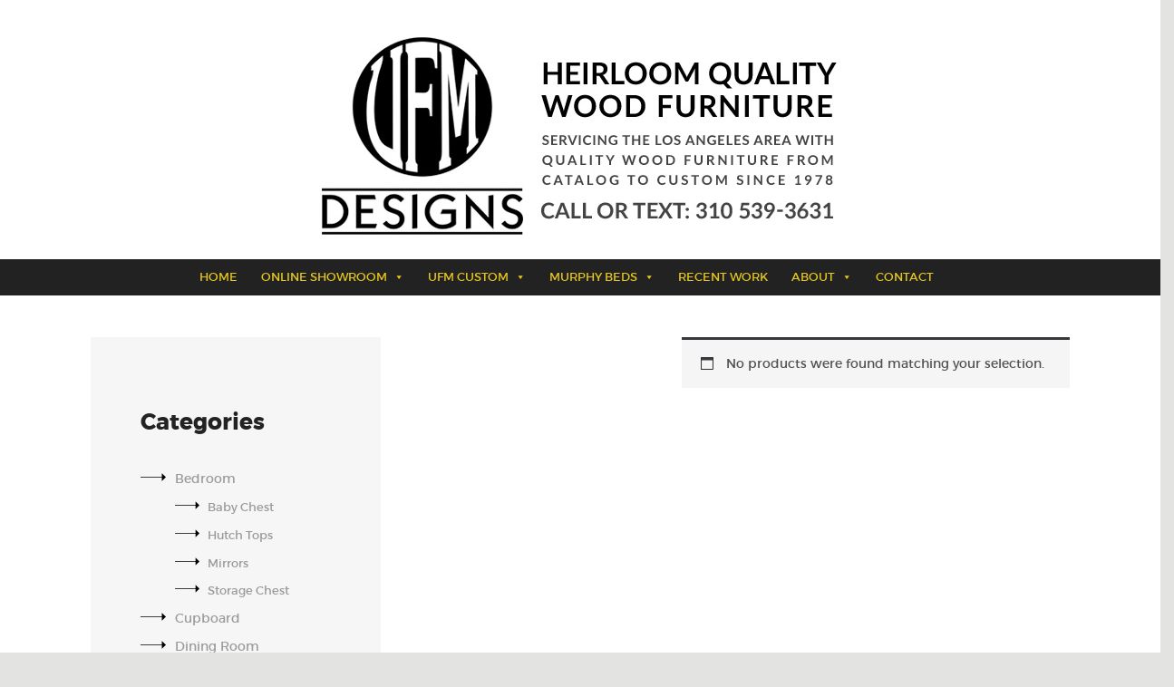

--- FILE ---
content_type: text/html; charset=UTF-8
request_url: https://www.ufmdesigns.com/product-category/dressing-room/
body_size: 13703
content:
<!DOCTYPE html><html lang="en-US" class="no-js scheme_default"><head><meta charset="UTF-8"><meta name="viewport" content="width=device-width, initial-scale=1, maximum-scale=1"><meta name="format-detection" content="telephone=no"><link rel="profile" href="https://gmpg.org/xfn/11"><link rel="pingback" href="https://www.ufmdesigns.com/xmlrpc.php"><!-- <link type="text/css" media="screen" href="https://www.ufmdesigns.com/wp-content/cache/autoptimize/css/autoptimize_2d840a7a460fbd7666ab91af0fd398ab.css" rel="stylesheet" /> -->
<link rel="stylesheet" type="text/css" href="//www.ufmdesigns.com/wp-content/cache/wpfc-minified/ke4lh2ux/caru2.css" media="screen"/><!-- <link type="text/css" media="all" href="https://www.ufmdesigns.com/wp-content/cache/autoptimize/css/autoptimize_1bd1c62cd53e39b50ebbe560addb29cf.css" rel="stylesheet" /> -->
<link rel="stylesheet" type="text/css" href="//www.ufmdesigns.com/wp-content/cache/wpfc-minified/988epixt/6aqh2.css" media="all"/><!-- <link type="text/css" media="only screen and (max-width: 768px)" href="https://www.ufmdesigns.com/wp-content/cache/autoptimize/css/autoptimize_61c4e7278d6f0e3a9c27218c07ea9ab5.css" rel="stylesheet" /> -->
<link rel="stylesheet" type="text/css" href="//www.ufmdesigns.com/wp-content/cache/wpfc-minified/eism3uej/caru2.css" media="only screen and (max-width: 768px)"/><title>Dressing Room &#8211; UFM Designs</title><link rel='dns-prefetch' href='//www.google.com' /><link rel='dns-prefetch' href='//fonts.googleapis.com' /><link rel='dns-prefetch' href='//s.w.org' /><link rel="alternate" type="application/rss+xml" title="UFM Designs &raquo; Feed" href="https://www.ufmdesigns.com/feed/" /><link rel="alternate" type="application/rss+xml" title="UFM Designs &raquo; Comments Feed" href="https://www.ufmdesigns.com/comments/feed/" /><link rel="alternate" type="application/rss+xml" title="UFM Designs &raquo; Dressing Room Category Feed" href="https://www.ufmdesigns.com/product-category/dressing-room/feed/" /> <script type="text/javascript">gg_rtl = false;
gg_columnized_max_w = 260;
gg_masonry_min_w = 150;
gg_phosostr_min_w = 120; 
gg_coll_max_w = 400;
gg_preload_hires_img 	= false; 
gg_use_deeplink 		= true;
gg_monopage_filter 		= false;
gg_back_to_gall_scroll 	= false;
// global vars
gg_galleria_toggle_info = false;
gg_galleria_fx = '';
gg_galleria_fx_time = 400; 
gg_galleria_img_crop = true;
gg_galleria_autoplay = false;
gg_galleria_interval = 3500;
gg_delayed_fx = true;</script> <link rel='stylesheet' id='tp-open-sans-css'  href='https://fonts.googleapis.com/css?family=Open+Sans%3A300%2C400%2C600%2C700%2C800&#038;ver=4.9.5' type='text/css' media='all' /><link rel='stylesheet' id='tp-raleway-css'  href='https://fonts.googleapis.com/css?family=Raleway%3A100%2C200%2C300%2C400%2C500%2C600%2C700%2C800%2C900&#038;ver=4.9.5' type='text/css' media='all' /><link rel='stylesheet' id='tp-droid-serif-css'  href='https://fonts.googleapis.com/css?family=Droid+Serif%3A400%2C700&#038;ver=4.9.5' type='text/css' media='all' /><link rel='stylesheet' id='bwg_googlefonts-css'  href='https://fonts.googleapis.com/css?family=Ubuntu&#038;subset=greek,latin,greek-ext,vietnamese,cyrillic-ext,latin-ext,cyrillic' type='text/css' media='all' /><!-- <link rel='stylesheet' id='megamenu-css'  href='https://www.ufmdesigns.com/wp-content/uploads/maxmegamenu/style.css?ver=2868ea' type='text/css' media='all' /> --><!-- <link rel='stylesheet' id='dashicons-css'  href='https://www.ufmdesigns.com/wp-includes/css/dashicons.min.css?ver=4.9.5' type='text/css' media='all' /> --><!-- <link rel='stylesheet' id='bsf-Defaults-css'  href='https://www.ufmdesigns.com/wp-content/uploads/smile_fonts/Defaults/Defaults.css?ver=4.9.5' type='text/css' media='all' /> -->
<link rel="stylesheet" type="text/css" href="//www.ufmdesigns.com/wp-content/cache/wpfc-minified/folawhr4/caru2.css" media="all"/><link rel='stylesheet' id='gravity-font-google_fonts-css'  href='https://fonts.googleapis.com/css?family=Playfair+Display%3A400%2C400italic%2C700%2C700italic&#038;subset=latin%2Clatin-ext&#038;ver=4.9.5' type='text/css' media='all' /> <script src='//www.ufmdesigns.com/wp-content/cache/wpfc-minified/jys150fs/caru2.js' type="text/javascript"></script>
<!-- <script type='text/javascript' src='https://www.ufmdesigns.com/wp-includes/js/jquery/jquery.js?ver=1.12.4'></script> --> <script type='text/javascript'>var wc_add_to_cart_params = {"ajax_url":"\/wp-admin\/admin-ajax.php","wc_ajax_url":"\/?wc-ajax=%%endpoint%%","i18n_view_cart":"View cart","cart_url":"https:\/\/www.ufmdesigns.com\/cart\/","is_cart":"","cart_redirect_after_add":"no"};</script> <script type='text/javascript'>var mejsL10n = {"language":"en","strings":{"mejs.install-flash":"You are using a browser that does not have Flash player enabled or installed. Please turn on your Flash player plugin or download the latest version from https:\/\/get.adobe.com\/flashplayer\/","mejs.fullscreen-off":"Turn off Fullscreen","mejs.fullscreen-on":"Go Fullscreen","mejs.download-video":"Download Video","mejs.fullscreen":"Fullscreen","mejs.time-jump-forward":["Jump forward 1 second","Jump forward %1 seconds"],"mejs.loop":"Toggle Loop","mejs.play":"Play","mejs.pause":"Pause","mejs.close":"Close","mejs.time-slider":"Time Slider","mejs.time-help-text":"Use Left\/Right Arrow keys to advance one second, Up\/Down arrows to advance ten seconds.","mejs.time-skip-back":["Skip back 1 second","Skip back %1 seconds"],"mejs.captions-subtitles":"Captions\/Subtitles","mejs.captions-chapters":"Chapters","mejs.none":"None","mejs.mute-toggle":"Mute Toggle","mejs.volume-help-text":"Use Up\/Down Arrow keys to increase or decrease volume.","mejs.unmute":"Unmute","mejs.mute":"Mute","mejs.volume-slider":"Volume Slider","mejs.video-player":"Video Player","mejs.audio-player":"Audio Player","mejs.ad-skip":"Skip ad","mejs.ad-skip-info":["Skip in 1 second","Skip in %1 seconds"],"mejs.source-chooser":"Source Chooser","mejs.stop":"Stop","mejs.speed-rate":"Speed Rate","mejs.live-broadcast":"Live Broadcast","mejs.afrikaans":"Afrikaans","mejs.albanian":"Albanian","mejs.arabic":"Arabic","mejs.belarusian":"Belarusian","mejs.bulgarian":"Bulgarian","mejs.catalan":"Catalan","mejs.chinese":"Chinese","mejs.chinese-simplified":"Chinese (Simplified)","mejs.chinese-traditional":"Chinese (Traditional)","mejs.croatian":"Croatian","mejs.czech":"Czech","mejs.danish":"Danish","mejs.dutch":"Dutch","mejs.english":"English","mejs.estonian":"Estonian","mejs.filipino":"Filipino","mejs.finnish":"Finnish","mejs.french":"French","mejs.galician":"Galician","mejs.german":"German","mejs.greek":"Greek","mejs.haitian-creole":"Haitian Creole","mejs.hebrew":"Hebrew","mejs.hindi":"Hindi","mejs.hungarian":"Hungarian","mejs.icelandic":"Icelandic","mejs.indonesian":"Indonesian","mejs.irish":"Irish","mejs.italian":"Italian","mejs.japanese":"Japanese","mejs.korean":"Korean","mejs.latvian":"Latvian","mejs.lithuanian":"Lithuanian","mejs.macedonian":"Macedonian","mejs.malay":"Malay","mejs.maltese":"Maltese","mejs.norwegian":"Norwegian","mejs.persian":"Persian","mejs.polish":"Polish","mejs.portuguese":"Portuguese","mejs.romanian":"Romanian","mejs.russian":"Russian","mejs.serbian":"Serbian","mejs.slovak":"Slovak","mejs.slovenian":"Slovenian","mejs.spanish":"Spanish","mejs.swahili":"Swahili","mejs.swedish":"Swedish","mejs.tagalog":"Tagalog","mejs.thai":"Thai","mejs.turkish":"Turkish","mejs.ukrainian":"Ukrainian","mejs.vietnamese":"Vietnamese","mejs.welsh":"Welsh","mejs.yiddish":"Yiddish"}};</script> <script type='text/javascript'>var _wpmejsSettings = {"pluginPath":"\/wp-includes\/js\/mediaelement\/","classPrefix":"mejs-","stretching":"responsive"};</script> <link rel='https://api.w.org/' href='https://www.ufmdesigns.com/wp-json/' /><link rel="EditURI" type="application/rsd+xml" title="RSD" href="https://www.ufmdesigns.com/xmlrpc.php?rsd" /><link rel="wlwmanifest" type="application/wlwmanifest+xml" href="https://www.ufmdesigns.com/wp-includes/wlwmanifest.xml" /><meta name="generator" content="WordPress 4.9.5" /><meta name="generator" content="WooCommerce 3.4.5" /><meta name="google-site-verification" content="nZ_W9dOerApGC6O3b6ScRIMZMJ2-n_B_T3lxM6LKmBI" /> <script type="text/javascript">var ajaxRevslider;
jQuery(document).ready(function() {
// CUSTOM AJAX CONTENT LOADING FUNCTION
ajaxRevslider = function(obj) {
// obj.type : Post Type
// obj.id : ID of Content to Load
// obj.aspectratio : The Aspect Ratio of the Container / Media
// obj.selector : The Container Selector where the Content of Ajax will be injected. It is done via the Essential Grid on Return of Content
var content = "";
data = {};
data.action = 'revslider_ajax_call_front';
data.client_action = 'get_slider_html';
data.token = '676eb2445e';
data.type = obj.type;
data.id = obj.id;
data.aspectratio = obj.aspectratio;
// SYNC AJAX REQUEST
jQuery.ajax({
type:"post",
url:"https://www.ufmdesigns.com/wp-admin/admin-ajax.php",
dataType: 'json',
data:data,
async:false,
success: function(ret, textStatus, XMLHttpRequest) {
if(ret.success == true)
content = ret.data;								
},
error: function(e) {
console.log(e);
}
});
// FIRST RETURN THE CONTENT WHEN IT IS LOADED !!
return content;						 
};
// CUSTOM AJAX FUNCTION TO REMOVE THE SLIDER
var ajaxRemoveRevslider = function(obj) {
return jQuery(obj.selector+" .rev_slider").revkill();
};
// EXTEND THE AJAX CONTENT LOADING TYPES WITH TYPE AND FUNCTION
var extendessential = setInterval(function() {
if (jQuery.fn.tpessential != undefined) {
clearInterval(extendessential);
if(typeof(jQuery.fn.tpessential.defaults) !== 'undefined') {
jQuery.fn.tpessential.defaults.ajaxTypes.push({type:"revslider",func:ajaxRevslider,killfunc:ajaxRemoveRevslider,openAnimationSpeed:0.3});   
// type:  Name of the Post to load via Ajax into the Essential Grid Ajax Container
// func: the Function Name which is Called once the Item with the Post Type has been clicked
// killfunc: function to kill in case the Ajax Window going to be removed (before Remove function !
// openAnimationSpeed: how quick the Ajax Content window should be animated (default is 0.3)
}
}
},30);
});</script> <noscript><style>.woocommerce-product-gallery{ opacity: 1 !important; }</style></noscript><meta name="generator" content="Powered by WPBakery Page Builder - drag and drop page builder for WordPress."/> <!--[if lte IE 9]><link rel="stylesheet" type="text/css" href="https://www.ufmdesigns.com/wp-content/plugins/js_composer/assets/css/vc_lte_ie9.min.css" media="screen"><![endif]--><meta name="generator" content="Powered by Slider Revolution 5.4.6.4 - responsive, Mobile-Friendly Slider Plugin for WordPress with comfortable drag and drop interface." /><link rel="icon" href="https://www.ufmdesigns.com/wp-content/uploads/2018/06/rsz_logo33x124_6baf42850f80cf5198ea6b4e38338234.png" sizes="32x32" /><link rel="icon" href="https://www.ufmdesigns.com/wp-content/uploads/2018/06/rsz_logo33x124_6baf42850f80cf5198ea6b4e38338234.png" sizes="192x192" /><link rel="apple-touch-icon-precomposed" href="https://www.ufmdesigns.com/wp-content/uploads/2018/06/rsz_logo33x124_6baf42850f80cf5198ea6b4e38338234.png" /><meta name="msapplication-TileImage" content="https://www.ufmdesigns.com/wp-content/uploads/2018/06/rsz_logo33x124_6baf42850f80cf5198ea6b4e38338234.png" /> <script type="text/javascript">function setREVStartSize(e){
try{ var i=jQuery(window).width(),t=9999,r=0,n=0,l=0,f=0,s=0,h=0;					
if(e.responsiveLevels&&(jQuery.each(e.responsiveLevels,function(e,f){f>i&&(t=r=f,l=e),i>f&&f>r&&(r=f,n=e)}),t>r&&(l=n)),f=e.gridheight[l]||e.gridheight[0]||e.gridheight,s=e.gridwidth[l]||e.gridwidth[0]||e.gridwidth,h=i/s,h=h>1?1:h,f=Math.round(h*f),"fullscreen"==e.sliderLayout){var u=(e.c.width(),jQuery(window).height());if(void 0!=e.fullScreenOffsetContainer){var c=e.fullScreenOffsetContainer.split(",");if (c) jQuery.each(c,function(e,i){u=jQuery(i).length>0?u-jQuery(i).outerHeight(!0):u}),e.fullScreenOffset.split("%").length>1&&void 0!=e.fullScreenOffset&&e.fullScreenOffset.length>0?u-=jQuery(window).height()*parseInt(e.fullScreenOffset,0)/100:void 0!=e.fullScreenOffset&&e.fullScreenOffset.length>0&&(u-=parseInt(e.fullScreenOffset,0))}f=u}else void 0!=e.minHeight&&f<e.minHeight&&(f=e.minHeight);e.c.closest(".rev_slider_wrapper").css({height:f})					
}catch(d){console.log("Failure at Presize of Slider:"+d)}
};</script> <style type="text/css" id="wp-custom-css">.grecaptcha-badge { opacity:0;}
.comments_form_wrap {
display: none !important;
}
.post_featured {
display: none;
}
h1, h2, h3, h4, h5, h6 {
font-family: Montserrat,sans-serif !important;
}
.vc_box_border_circle.vc_box_border_grey {
display: none;
}
.sc_layouts_menu_mobile_button {
display: none;
}
.upb_bg_overlay {
background-color: rgba(0,0,0,0.6) !important;
}
.wpcf7 input, .wpcf7 select, .wpcf7 textarea {
width: 100% !important;
margin-bottom: 3px;
}
.sidebar .wpcf7 input, .sidebar .wpcf7 textarea {
border: 5px solid #f0ed98 !important;
}
input[type="radio"],
input[type="checkbox"] {
display: block; 
}
#mc_embed_signup {
background: none !important;
}
.top_panel {
margin-bottom: 0 !important;
}
input[type="checkbox"] {
width: auto !important;
float: left;
margin-top: 5px !important;
margin-right: 5px !important;
}
h4.vc_custom_heading {
font-family: montserrat  !important;
}
h4.vc_custom_heading {
font-size: 24px;
font-family: montserrat  !important;
}
.trx_addons_profiler.sc_align_center {
display: none;
}
h3 {
margin-top: 0px !important;
margin-bottom: 0px !important;
}
.custom-wood-heading {
font-size: 20px;
}
.wood-species-weight {
font-weight: 700;
}
.top_panel_navi.sc_layouts_row.sc_layouts_row_type_compact.sc_layouts_row_fixed.scheme_default {
background-color: white !important;
}
.sc_layouts_item a {
color: #f0ed98 !important;
}
.sc_layouts_item a {
color: #e5c61e !important;
font-size: 18px;
text-transform: uppercase !important;
}
.footer_widgets_wrap.widget_area.footer_fullwidth {
padding-top: 0px !important;
padding-left: 5% !important;
padding-right: 5% !important;
}
.footer_widgets_inner.widget_area_inner h2 {
color: #f0ed98 !important;
border-bottom: 3px double #f0ed98;
}
.footer_widgets_inner.widget_area_inner a {
font-size: 16px;
}
nav.menu_main_nav_area.sc_layouts_hide_on_mobile > ul >li > a {
color: black !important;
}
.scheme_default .menu_main_nav_area .sc_layouts_menu_nav>li.current-menu-item>a{
color:#efe867 !important;
}
.footer_widgets_inner.widget_area_inner .wpcf7-submit {
background-color: #f0ed98 !important;
}
.vc_row.copy {
color: white !important;
border-top: 2px solid #f0ed98;
}
.scheme_default .top_panel_title, .scheme_default .header_position_over .top_panel_navi {
background-color: rgba(35,35,35,0.8);
display: none;
}
.custom-footer-form {
padding: 9px !important;
height: 54px !important;
margin-bottom: 5px !important;
border: 2px solid #f0ed98 !important;
}
.custom-footer-button {
height: 80px;
color: black !important;
border: 2px solid black !important;
}
.custom-footer-button:hover {
background-color: black !important;
color: #f0ed98 !important;
}
.woocommerce.columns-4 ul.products li.product>div {
background-color: white !important;
box-shadow: 0px 10px 10px grey;
transition:all .3s ease-in;
}
.woocommerce.columns-4 ul.products li.product>div:hover {
transform: scale(1.1);
}
.sicons i, .siconsdiv2 i {
font-size: 80px !important;
color: white;
}
.sicons, .siconsdiv2 {
transition: all 0.5s !important;
text-align: center !important;
}
.sicons:hover, .siconsdiv2:hover {
transform: scale(1.1);
}
@media(max-width:767px){
.sicons {display:none !important;}
}
.siconsdiv2 i {
color: black;
}
.siconsdiv2 {
padding: 40px 0 20px;
background-color: white;
color: black;
margin-bottom: 10px;
}
.sc_testimonials_item {
background: url(/wp-content/uploads/2018/03/pexels-photo-301717.jpeg);
background-repeat:no-repeat;
background-size:cover;
}
.page-id-1858 .woocommerce ul.products li.product .post_data, .page-id-1858 .woocommerce-page ul.products li.product .post_data,.home .woocommerce ul.products li.product .post_data, .home .woocommerce-page ul.products li.product .post_data {
padding: 2.8em 1.8em 1.8em;
text-align: center;
height: 1.5em;
overflow: hidden;
}
.footer_wrap {
margin-top: 0rem !important; 
}
@media(min-width:768px){
.top_panel_navi .columns_wrap > [class*="column-"]{
padding-right:0px !important;
}
.sc_layouts_menu_nav > li > a {
padding-right: 12px !important;
padding-left:12px !important;
}
.top_panel_navi .sc_layouts_column.sc_layouts_column_align_left.sc_layouts_column_icons_position_left.column-1_5 {
width: 15%;
}
.top_panel_navi .sc_layouts_column.sc_layouts_column_align_right.sc_layouts_column_icons_position_left.column-4_5 {
width: 85% !important;
}
.top_panel_navi.sc_layouts_row.sc_layouts_row_type_compact.sc_layouts_row_fixed.scheme_default {
padding: 0px;
}
.top_panel_navi .sc_layouts_row_type_compact .sc_layouts_item {
margin-top:0 !Important;
margin-bottom:0 !important;
}
}
.sc_layouts_row_type_compact .sc_layouts_logo img {
max-height: 90px !important;
}
.revfirstrow, .revsecondrow {
background-color: #f2f2f2;
border-radius: 5px;
box-shadow: 0px 0px 10px #2a2a2a;
margin-bottom: 15px;
padding-top: 10px !important;
transition: all 0.5s;
height: 450px;
}
.revfirstrow:hover, .revsecondrow:hover {
transform: scale(1.05,1.05) !important; }
.wpb_single_image .vc_single_image-wrapper.vc_box_border, .wpb_single_image .vc_single_image-wrapper.vc_box_border_circle {
padding: 6px !important;
}
.wpb_single_image .vc_box_border.vc_box_border_grey, .wpb_single_image .vc_box_border_circle.vc_box_border_grey {
background-color: #50485B !important;
}
div.icons {
display: none !important;
}
.post_data {
display: none !important;
}
.hover-image:hover {
transform: scale(1.1);
}
.hover-image {
background-color: white !important;
box-shadow: 0px 0px 5px !important;
transition: all .3s ease-in;
}
span.posted_in {
display: none !important;
}
@media(min-width:1300px){
.sc_layouts_column_align_right {
text-align: left;
}
#mega-menu-wrap-menu_main #mega-menu-menu_main > li.mega-menu-flyout ul.mega-sub-menu {
width:250px !important;
}
li.about-us-menu > .mega-sub-menu {
width: 200px !important;
}
}
@media(min-width:1200px){
li#mega-menu-item-1894 ul , #mega-menu-item-1536 ul , #mega-menu-item-1884 ul, #mega-menu-item-1566 ul {
width: 315px !important;
}
.grecaptcha-badge { opacity:0;}
}
.footer_wrap .widget_contacts .contacts_description {
display: none;
}</style> <script type="text/javascript">jQuery(document).delegate('.gg_linked_img', 'click', function() {
var link = jQuery(this).data('gg-link');
window.open(link ,'_top');
});</script> <noscript><style type="text/css">.wpb_animate_when_almost_visible { opacity: 1; }</style></noscript></head><body data-rsssl=1 class="archive tax-product_cat term-dressing-room term-47 custom-background woocommerce woocommerce-page woocommerce-no-js mega-menu-menu-main body_tag scheme_default blog_mode_shop body_style_fullwide  is_stream blog_style_excerpt sidebar_show sidebar_left header_style_header-custom-422 header_position_default menu_style_top no_layout wpb-js-composer js-comp-ver-5.5.2 vc_responsive"><div class="body_wrap"><div class="page_wrap"><header class="top_panel top_panel_custom top_panel_custom_422 without_bg_image scheme_default"><p><div class="vc_row wpb_row vc_row-fluid vc_row-o-content-middle vc_row-flex sc_layouts_row sc_layouts_row_type_compact sc_layouts_row_fixed"><div class="wpb_column vc_column_container vc_col-sm-12 sc_layouts_column sc_layouts_column_align_center sc_layouts_column_icons_position_left"><div class="vc_column-inner "><div class="wpb_wrapper"></div></div></div><div class="wpb_column vc_column_container vc_col-sm-12 sc_layouts_column_icons_position_left"><div class="vc_column-inner "><div class="wpb_wrapper"><div  class="wpb_single_image wpb_content_element vc_align_center"><figure class="wpb_wrapper vc_figure"> <a href="https://www.ufmdesigns.com" target="_self" class="vc_single_image-wrapper   vc_box_border_grey"><img width="590" height="232" src="https://www.ufmdesigns.com/wp-content/uploads/2016/12/tklogo4retina-REV2.jpg" class="vc_single_image-img attachment-full" alt="UFM DESIGNS - Servicing the Los Angeles area with quality wood furniture from catalog to custom since 1978" srcset="https://www.ufmdesigns.com/wp-content/uploads/2016/12/tklogo4retina-REV2.jpg 590w, https://www.ufmdesigns.com/wp-content/uploads/2016/12/tklogo4retina-REV2-300x118.jpg 300w, https://www.ufmdesigns.com/wp-content/uploads/2016/12/tklogo4retina-REV2-370x145.jpg 370w, https://www.ufmdesigns.com/wp-content/uploads/2016/12/tklogo4retina-REV2-250x98.jpg 250w, https://www.ufmdesigns.com/wp-content/uploads/2016/12/tklogo4retina-REV2-550x216.jpg 550w, https://www.ufmdesigns.com/wp-content/uploads/2016/12/tklogo4retina-REV2-458x180.jpg 458w" sizes="(max-width: 590px) 100vw, 590px" /></a></figure></div><div class="vc_empty_space  height_tiny"   style="height: 32px" ><span class="vc_empty_space_inner"></span></div><div class="sc_layouts_item"><nav id="sc_layouts_menu_1517731217" class="sc_layouts_menu sc_layouts_menu_default menu_hover_slide_line" data-animation-in="fadeInUpSmall" data-animation-out="fadeOutDownSmall"><div id="mega-menu-wrap-menu_main" class="mega-menu-wrap"><div class="mega-menu-toggle" tabindex="0"><div class="mega-toggle-blocks-left"></div><div class="mega-toggle-blocks-center"></div><div class="mega-toggle-blocks-right"><div class='mega-toggle-block mega-menu-toggle-block mega-toggle-block-1' id='mega-toggle-block-1'><span class='mega-toggle-label'><span class='mega-toggle-label-closed'>MENU</span><span class='mega-toggle-label-open'>MENU</span></span></div></div></div><ul id="mega-menu-menu_main" class="mega-menu max-mega-menu mega-menu-horizontal mega-no-js" data-event="hover_intent" data-effect="fade_up" data-effect-speed="200" data-effect-mobile="disabled" data-effect-speed-mobile="200" data-second-click="close" data-document-click="collapse" data-vertical-behaviour="standard" data-breakpoint="800" data-unbind="true"><li class='mega-menu-item mega-menu-item-type-post_type mega-menu-item-object-page mega-menu-item-home mega-align-bottom-left mega-menu-flyout mega-menu-item-1769' id='mega-menu-item-1769'><a class="mega-menu-link" href="https://www.ufmdesigns.com/" tabindex="0">Home</a></li><li class='mega-menu-item mega-menu-item-type-custom mega-menu-item-object-custom mega-menu-item-has-children mega-align-bottom-left mega-menu-flyout mega-menu-item-3187' id='mega-menu-item-3187'><a class="mega-menu-link" href="#" aria-haspopup="true" tabindex="0">ONLINE SHOWROOM<span class="mega-indicator"></span></a><ul class="mega-sub-menu"><li class='mega-menu-item mega-menu-item-type-post_type mega-menu-item-object-page mega-menu-item-3135' id='mega-menu-item-3135'><a class="mega-menu-link" href="https://www.ufmdesigns.com/ufm-catalog/">ONLINE SHOWROOM</a></li><li class='mega-menu-item mega-menu-item-type-post_type mega-menu-item-object-page mega-menu-item-3257' id='mega-menu-item-3257'><a class="mega-menu-link" href="https://www.ufmdesigns.com/about-the-online-showroom/">ABOUT ONLINE “SHOWROOM”</a></li><li class='mega-menu-item mega-menu-item-type-post_type mega-menu-item-object-page mega-menu-item-1869' id='mega-menu-item-1869'><a class="mega-menu-link" href="https://www.ufmdesigns.com/approved-vendors/">Approved Vendors</a></li><li class='mega-menu-item mega-menu-item-type-post_type mega-menu-item-object-page mega-menu-item-1315' id='mega-menu-item-1315'><a class="mega-menu-link" href="https://www.ufmdesigns.com/whitewood/">Whitewood/John Thomas</a></li><li class='mega-menu-item mega-menu-item-type-post_type mega-menu-item-object-page mega-menu-item-1316' id='mega-menu-item-1316'><a class="mega-menu-link" href="https://www.ufmdesigns.com/whittier/">Whittier</a></li><li class='mega-menu-item mega-menu-item-type-post_type mega-menu-item-object-page mega-menu-item-1300' id='mega-menu-item-1300'><a class="mega-menu-link" href="https://www.ufmdesigns.com/aurthur-brown/">Arthur Brown/R.I.P.</a></li><li class='mega-menu-item mega-menu-item-type-post_type mega-menu-item-object-page mega-menu-item-has-children mega-menu-item-1314' id='mega-menu-item-1314'><a class="mega-menu-link" href="https://www.ufmdesigns.com/ufm-made-solid/" aria-haspopup="true">ROD'S UNFINISHED<span class="mega-indicator"></span></a><ul class="mega-sub-menu"><li class='mega-menu-item mega-menu-item-type-custom mega-menu-item-object-custom mega-menu-item-has-children mega-menu-item-2996' id='mega-menu-item-2996'><a class="mega-menu-link" href="#" aria-haspopup="true">ABOUT<span class="mega-indicator"></span></a><ul class="mega-sub-menu"><li class='mega-menu-item mega-menu-item-type-post_type mega-menu-item-object-page mega-menu-item-1395' id='mega-menu-item-1395'><a class="mega-menu-link" href="https://www.ufmdesigns.com/about-ufm-made-solid/">About UFM Designs</a></li><li class='mega-menu-item mega-menu-item-type-post_type mega-menu-item-object-page mega-menu-item-1757' id='mega-menu-item-1757'><a class="mega-menu-link" href="https://www.ufmdesigns.com/construction-quality/">Construction Quality</a></li><li class='mega-menu-item mega-menu-item-type-post_type mega-menu-item-object-page mega-menu-item-1756' id='mega-menu-item-1756'><a class="mega-menu-link" href="https://www.ufmdesigns.com/styles/">Styles</a></li></ul></li><li class='mega-menu-item mega-menu-item-type-post_type mega-menu-item-object-page mega-menu-item-1312' id='mega-menu-item-1312'><a class="mega-menu-link" href="https://www.ufmdesigns.com/night-stands/">Night Stands</a></li><li class='mega-menu-item mega-menu-item-type-post_type mega-menu-item-object-page mega-menu-item-1304' id='mega-menu-item-1304'><a class="mega-menu-link" href="https://www.ufmdesigns.com/chests/">Chests</a></li><li class='mega-menu-item mega-menu-item-type-post_type mega-menu-item-object-page mega-menu-item-1306' id='mega-menu-item-1306'><a class="mega-menu-link" href="https://www.ufmdesigns.com/dressers/">Dressers</a></li><li class='mega-menu-item mega-menu-item-type-post_type mega-menu-item-object-page mega-menu-item-1299' id='mega-menu-item-1299'><a class="mega-menu-link" href="https://www.ufmdesigns.com/armoires/">Armoires</a></li><li class='mega-menu-item mega-menu-item-type-post_type mega-menu-item-object-page mega-menu-item-1302' id='mega-menu-item-1302'><a class="mega-menu-link" href="https://www.ufmdesigns.com/beds/">Beds</a></li><li class='mega-menu-item mega-menu-item-type-post_type mega-menu-item-object-page mega-menu-item-1301' id='mega-menu-item-1301'><a class="mega-menu-link" href="https://www.ufmdesigns.com/baby-chests/">Baby Chests</a></li><li class='mega-menu-item mega-menu-item-type-post_type mega-menu-item-object-page mega-menu-item-1483' id='mega-menu-item-1483'><a class="mega-menu-link" href="https://www.ufmdesigns.com/storage-chests/">Storage Chests</a></li><li class='mega-menu-item mega-menu-item-type-post_type mega-menu-item-object-page mega-menu-item-1310' id='mega-menu-item-1310'><a class="mega-menu-link" href="https://www.ufmdesigns.com/hutch-tops/">Hutch Tops</a></li><li class='mega-menu-item mega-menu-item-type-post_type mega-menu-item-object-page mega-menu-item-1311' id='mega-menu-item-1311'><a class="mega-menu-link" href="https://www.ufmdesigns.com/mirrors/">Mirrors</a></li><li class='mega-menu-item mega-menu-item-type-custom mega-menu-item-object-custom mega-menu-item-1321' id='mega-menu-item-1321'><a class="mega-menu-link" href="#">Bedroom Furniture</a></li><li class='mega-menu-item mega-menu-item-type-post_type mega-menu-item-object-page mega-menu-item-1750' id='mega-menu-item-1750'><a class="mega-menu-link" href="https://www.ufmdesigns.com/home-office/">Home Office</a></li><li class='mega-menu-item mega-menu-item-type-post_type mega-menu-item-object-page mega-menu-item-1749' id='mega-menu-item-1749'><a class="mega-menu-link" href="https://www.ufmdesigns.com/cabinets/">Cabinets</a></li><li class='mega-menu-item mega-menu-item-type-post_type mega-menu-item-object-page mega-menu-item-1748' id='mega-menu-item-1748'><a class="mega-menu-link" href="https://www.ufmdesigns.com/boookcases/">Bookcases</a></li></ul></li></ul></li><li class='mega-menu-item mega-menu-item-type-post_type mega-menu-item-object-page mega-menu-item-has-children mega-align-bottom-left mega-menu-flyout mega-disable-link mega-menu-item-1536' id='mega-menu-item-1536'><a class="mega-menu-link" tabindex="0" aria-haspopup="true">UFM Custom<span class="mega-indicator"></span></a><ul class="mega-sub-menu"><li class='mega-menu-item mega-menu-item-type-custom mega-menu-item-object-custom mega-menu-item-2461' id='mega-menu-item-2461'><a class="mega-menu-link" href="https://www.ufmdesigns.com/ufm-custom/">About UFM Custom</a></li><li class='mega-menu-item mega-menu-item-type-post_type mega-menu-item-object-page mega-menu-item-1589' id='mega-menu-item-1589'><a class="mega-menu-link" href="https://www.ufmdesigns.com/3d-design-process/">3D  Design  Process</a></li></ul></li><li class='mega-menu-item mega-menu-item-type-post_type mega-menu-item-object-page mega-menu-item-has-children mega-align-bottom-left mega-menu-flyout mega-disable-link mega-menu-item-1894' id='mega-menu-item-1894'><a class="mega-menu-link" tabindex="0" aria-haspopup="true">Murphy Beds<span class="mega-indicator"></span></a><ul class="mega-sub-menu"><li class='mega-menu-item mega-menu-item-type-post_type mega-menu-item-object-page mega-menu-item-2434' id='mega-menu-item-2434'><a class="mega-menu-link" href="https://www.ufmdesigns.com/about-murphy-beds/">Murphy Beds of Los Angeles</a></li></ul></li><li class='mega-menu-item mega-menu-item-type-post_type mega-menu-item-object-page mega-align-bottom-left mega-menu-flyout mega-menu-item-3090' id='mega-menu-item-3090'><a class="mega-menu-link" href="https://www.ufmdesigns.com/ufm-gallery/" tabindex="0">Recent Work</a></li><li class='mega-menu-item mega-menu-item-type-custom mega-menu-item-object-custom mega-menu-item-has-children mega-align-bottom-left mega-menu-flyout mega-menu-item-3302' id='mega-menu-item-3302'><a class="mega-menu-link" href="#" aria-haspopup="true" tabindex="0">ABOUT<span class="mega-indicator"></span></a><ul class="mega-sub-menu"><li class='mega-about-us-menu mega-menu-item mega-menu-item-type-post_type mega-menu-item-object-page mega-menu-item-1545 about-us-menu' id='mega-menu-item-1545'><a class="mega-menu-link" href="https://www.ufmdesigns.com/about-us/">About UFM DESIGNS</a></li><li class='mega-menu-item mega-menu-item-type-post_type mega-menu-item-object-page mega-menu-item-2218' id='mega-menu-item-2218'><a class="mega-menu-link" href="https://www.ufmdesigns.com/blog/">Blog</a></li><li class='mega-menu-item mega-menu-item-type-post_type mega-menu-item-object-page mega-menu-item-1396' id='mega-menu-item-1396'><a class="mega-menu-link" href="https://www.ufmdesigns.com/faqs-2/">Faqs</a></li><li class='mega-menu-item mega-menu-item-type-post_type mega-menu-item-object-page mega-menu-item-1307' id='mega-menu-item-1307'><a class="mega-menu-link" href="https://www.ufmdesigns.com/finishing-services-2/">Finishing-Services</a></li><li class='mega-menu-item mega-menu-item-type-post_type mega-menu-item-object-page mega-menu-item-1753' id='mega-menu-item-1753'><a class="mega-menu-link" href="https://www.ufmdesigns.com/wood-species/">Wood Species</a></li><li class='mega-menu-item mega-menu-item-type-post_type mega-menu-item-object-page mega-menu-item-1752' id='mega-menu-item-1752'><a class="mega-menu-link" href="https://www.ufmdesigns.com/we-were-green/">We were green</a></li><li class='mega-menu-item mega-menu-item-type-post_type mega-menu-item-object-page mega-menu-item-1754' id='mega-menu-item-1754'><a class="mega-menu-link" href="https://www.ufmdesigns.com/links/">Links</a></li></ul></li><li class='mega-menu-item mega-menu-item-type-post_type mega-menu-item-object-page mega-align-bottom-left mega-menu-flyout mega-menu-item-2997' id='mega-menu-item-2997'><a class="mega-menu-link" href="https://www.ufmdesigns.com/contacts-2/" tabindex="0">Contact</a></li></ul></div></nav><div class="sc_layouts_iconed_text sc_layouts_menu_mobile_button"> <a class="sc_layouts_item_link sc_layouts_iconed_text_link" href="#"> <span class="sc_layouts_item_icon sc_layouts_iconed_text_icon trx_addons_icon-menu"></span> </a></div></div></div></div></div></div></p></header><div class="menu_mobile_overlay"></div><div class="menu_mobile menu_mobile_fullscreen"><div class="menu_mobile_inner"><div class="content_wrap clearfix"> <a class="menu_mobile_close icon-cancel"></a></div><nav class="menu_mobile_nav_area"><ul id="menu_mobile" class=" menu_mobile_nav"><li id="menu_mobile-item-1769" class="menu-item menu-item-type-post_type menu-item-object-page menu-item-home menu-item-1769"><a href="https://www.ufmdesigns.com/"><span>Home</span></a></li><li id="menu_mobile-item-3187" class="menu-item menu-item-type-custom menu-item-object-custom menu-item-has-children menu-item-3187"><a href="#"><span>ONLINE SHOWROOM</span></a><ul class="sub-menu"><li id="menu_mobile-item-3135" class="menu-item menu-item-type-post_type menu-item-object-page menu-item-3135"><a href="https://www.ufmdesigns.com/ufm-catalog/"><span>ONLINE SHOWROOM</span></a></li><li id="menu_mobile-item-3257" class="menu-item menu-item-type-post_type menu-item-object-page menu-item-3257"><a href="https://www.ufmdesigns.com/about-the-online-showroom/"><span>ABOUT ONLINE “SHOWROOM”</span></a></li><li id="menu_mobile-item-1869" class="menu-item menu-item-type-post_type menu-item-object-page menu-item-1869"><a href="https://www.ufmdesigns.com/approved-vendors/"><span>Approved Vendors</span></a></li><li id="menu_mobile-item-1315" class="menu-item menu-item-type-post_type menu-item-object-page menu-item-1315"><a href="https://www.ufmdesigns.com/whitewood/"><span>Whitewood/John Thomas</span></a></li><li id="menu_mobile-item-1316" class="menu-item menu-item-type-post_type menu-item-object-page menu-item-1316"><a href="https://www.ufmdesigns.com/whittier/"><span>Whittier</span></a></li><li id="menu_mobile-item-1300" class="menu-item menu-item-type-post_type menu-item-object-page menu-item-1300"><a href="https://www.ufmdesigns.com/aurthur-brown/"><span>Arthur Brown/R.I.P.</span></a></li><li id="menu_mobile-item-1314" class="menu-item menu-item-type-post_type menu-item-object-page menu-item-has-children menu-item-1314"><a href="https://www.ufmdesigns.com/ufm-made-solid/"><span>ROD&#8217;S UNFINISHED</span></a><ul class="sub-menu"><li id="menu_mobile-item-2996" class="menu-item menu-item-type-custom menu-item-object-custom menu-item-has-children menu-item-2996"><a href="#"><span>ABOUT</span></a><ul class="sub-menu"><li id="menu_mobile-item-1395" class="menu-item menu-item-type-post_type menu-item-object-page menu-item-1395"><a href="https://www.ufmdesigns.com/about-ufm-made-solid/"><span>About UFM Designs</span></a></li><li id="menu_mobile-item-1757" class="menu-item menu-item-type-post_type menu-item-object-page menu-item-1757"><a href="https://www.ufmdesigns.com/construction-quality/"><span>Construction Quality</span></a></li><li id="menu_mobile-item-1756" class="menu-item menu-item-type-post_type menu-item-object-page menu-item-1756"><a href="https://www.ufmdesigns.com/styles/"><span>Styles</span></a></li></ul></li><li id="menu_mobile-item-1312" class="menu-item menu-item-type-post_type menu-item-object-page menu-item-1312"><a href="https://www.ufmdesigns.com/night-stands/"><span>Night Stands</span></a></li><li id="menu_mobile-item-1304" class="menu-item menu-item-type-post_type menu-item-object-page menu-item-1304"><a href="https://www.ufmdesigns.com/chests/"><span>Chests</span></a></li><li id="menu_mobile-item-1306" class="menu-item menu-item-type-post_type menu-item-object-page menu-item-1306"><a href="https://www.ufmdesigns.com/dressers/"><span>Dressers</span></a></li><li id="menu_mobile-item-1299" class="menu-item menu-item-type-post_type menu-item-object-page menu-item-1299"><a href="https://www.ufmdesigns.com/armoires/"><span>Armoires</span></a></li><li id="menu_mobile-item-1302" class="menu-item menu-item-type-post_type menu-item-object-page menu-item-1302"><a href="https://www.ufmdesigns.com/beds/"><span>Beds</span></a></li><li id="menu_mobile-item-1301" class="menu-item menu-item-type-post_type menu-item-object-page menu-item-1301"><a href="https://www.ufmdesigns.com/baby-chests/"><span>Baby Chests</span></a></li><li id="menu_mobile-item-1483" class="menu-item menu-item-type-post_type menu-item-object-page menu-item-1483"><a href="https://www.ufmdesigns.com/storage-chests/"><span>Storage Chests</span></a></li><li id="menu_mobile-item-1310" class="menu-item menu-item-type-post_type menu-item-object-page menu-item-1310"><a href="https://www.ufmdesigns.com/hutch-tops/"><span>Hutch Tops</span></a></li><li id="menu_mobile-item-1311" class="menu-item menu-item-type-post_type menu-item-object-page menu-item-1311"><a href="https://www.ufmdesigns.com/mirrors/"><span>Mirrors</span></a></li><li id="menu_mobile-item-1321" class="menu-item menu-item-type-custom menu-item-object-custom menu-item-1321"><a href="#"><span>Bedroom Furniture</span></a></li><li id="menu_mobile-item-1750" class="menu-item menu-item-type-post_type menu-item-object-page menu-item-1750"><a href="https://www.ufmdesigns.com/home-office/"><span>Home Office</span></a></li><li id="menu_mobile-item-1749" class="menu-item menu-item-type-post_type menu-item-object-page menu-item-1749"><a href="https://www.ufmdesigns.com/cabinets/"><span>Cabinets</span></a></li><li id="menu_mobile-item-1748" class="menu-item menu-item-type-post_type menu-item-object-page menu-item-1748"><a href="https://www.ufmdesigns.com/boookcases/"><span>Bookcases</span></a></li></ul></li></ul></li><li id="menu_mobile-item-1536" class="menu-item menu-item-type-post_type menu-item-object-page menu-item-has-children menu-item-1536"><a href="https://www.ufmdesigns.com/ufm-custom/"><span>UFM Custom</span></a><ul class="sub-menu"><li id="menu_mobile-item-2461" class="menu-item menu-item-type-custom menu-item-object-custom menu-item-2461"><a href="https://www.ufmdesigns.com/ufm-custom/"><span>About UFM Custom</span></a></li><li id="menu_mobile-item-1589" class="menu-item menu-item-type-post_type menu-item-object-page menu-item-1589"><a href="https://www.ufmdesigns.com/3d-design-process/"><span>3D  Design  Process</span></a></li></ul></li><li id="menu_mobile-item-1894" class="menu-item menu-item-type-post_type menu-item-object-page menu-item-has-children menu-item-1894"><a href="https://www.ufmdesigns.com/murphy-beds/"><span>Murphy Beds</span></a><ul class="sub-menu"><li id="menu_mobile-item-2434" class="menu-item menu-item-type-post_type menu-item-object-page menu-item-2434"><a href="https://www.ufmdesigns.com/about-murphy-beds/"><span>Murphy Beds of Los Angeles</span></a></li></ul></li><li id="menu_mobile-item-3090" class="menu-item menu-item-type-post_type menu-item-object-page menu-item-3090"><a href="https://www.ufmdesigns.com/ufm-gallery/"><span>Recent Work</span></a></li><li id="menu_mobile-item-3302" class="menu-item menu-item-type-custom menu-item-object-custom menu-item-has-children menu-item-3302"><a href="#"><span>ABOUT</span></a><ul class="sub-menu"><li id="menu_mobile-item-1545" class="about-us-menu menu-item menu-item-type-post_type menu-item-object-page menu-item-1545"><a href="https://www.ufmdesigns.com/about-us/"><span>About UFM DESIGNS</span></a></li><li id="menu_mobile-item-2218" class="menu-item menu-item-type-post_type menu-item-object-page menu-item-2218"><a href="https://www.ufmdesigns.com/blog/"><span>Blog</span></a></li><li id="menu_mobile-item-1396" class="menu-item menu-item-type-post_type menu-item-object-page menu-item-1396"><a href="https://www.ufmdesigns.com/faqs-2/"><span>Faqs</span></a></li><li id="menu_mobile-item-1307" class="menu-item menu-item-type-post_type menu-item-object-page menu-item-1307"><a href="https://www.ufmdesigns.com/finishing-services-2/"><span>Finishing-Services</span></a></li><li id="menu_mobile-item-1753" class="menu-item menu-item-type-post_type menu-item-object-page menu-item-1753"><a href="https://www.ufmdesigns.com/wood-species/"><span>Wood Species</span></a></li><li id="menu_mobile-item-1752" class="menu-item menu-item-type-post_type menu-item-object-page menu-item-1752"><a href="https://www.ufmdesigns.com/we-were-green/"><span>We were green</span></a></li><li id="menu_mobile-item-1754" class="menu-item menu-item-type-post_type menu-item-object-page menu-item-1754"><a href="https://www.ufmdesigns.com/links/"><span>Links</span></a></li></ul></li><li id="menu_mobile-item-2997" class="menu-item menu-item-type-post_type menu-item-object-page menu-item-2997"><a href="https://www.ufmdesigns.com/contacts-2/"><span>Contact</span></a></li></ul></nav></div></div><div class="page_content_wrap scheme_default"><div class="content_wrap"><div class="content"><div class="list_products shop_mode_thumbs"><div class="list_products_header"><nav class="woocommerce-breadcrumb"><a href="https://www.ufmdesigns.com">Home</a>&nbsp;&#47;&nbsp;Dressing Room</nav><header class="woocommerce-products-header"><h1 class="woocommerce-products-header__title page-title">Dressing Room</h1></div></header><p class="woocommerce-info">No products were found matching your selection.</p></div></div><div class="sidebar left widget_area" role="complementary"><div class="sidebar_inner"><aside id="woocommerce_product_categories-2" class="widget woocommerce widget_product_categories"><h5 class="widget_title">Categories</h5><ul class="product-categories"><li class="cat-item cat-item-45 cat-parent"><a href="https://www.ufmdesigns.com/product-category/bedroom/">Bedroom</a><ul class='children'><li class="cat-item cat-item-74"><a href="https://www.ufmdesigns.com/product-category/bedroom/baby-chest-bedroom/">Baby Chest</a></li><li class="cat-item cat-item-71"><a href="https://www.ufmdesigns.com/product-category/bedroom/hutch-tops/">Hutch Tops</a></li><li class="cat-item cat-item-70"><a href="https://www.ufmdesigns.com/product-category/bedroom/mirrors-bedroom/">Mirrors</a></li><li class="cat-item cat-item-72"><a href="https://www.ufmdesigns.com/product-category/bedroom/storage-chest/">Storage Chest</a></li></ul></li><li class="cat-item cat-item-77"><a href="https://www.ufmdesigns.com/product-category/cupboard/">Cupboard</a></li><li class="cat-item cat-item-44"><a href="https://www.ufmdesigns.com/product-category/dining-room/">Dining Room</a></li><li class="cat-item cat-item-76"><a href="https://www.ufmdesigns.com/product-category/dressers/">Dressers</a></li><li class="cat-item cat-item-47 current-cat"><a href="https://www.ufmdesigns.com/product-category/dressing-room/">Dressing Room</a></li><li class="cat-item cat-item-65"><a href="https://www.ufmdesigns.com/product-category/florence-wallbeds/">Florence Wallbeds</a></li><li class="cat-item cat-item-50"><a href="https://www.ufmdesigns.com/product-category/hall/">Hall</a></li><li class="cat-item cat-item-66"><a href="https://www.ufmdesigns.com/product-category/horizontal-wall-bed/">Horizontal Wall Bed</a></li><li class="cat-item cat-item-46"><a href="https://www.ufmdesigns.com/product-category/kids-room/">Kids Room</a></li><li class="cat-item cat-item-48"><a href="https://www.ufmdesigns.com/product-category/kitchen/">Kitchen</a></li><li class="cat-item cat-item-43"><a href="https://www.ufmdesigns.com/product-category/living-room/">Living Room</a></li><li class="cat-item cat-item-68"><a href="https://www.ufmdesigns.com/product-category/roma-wallbed/">Roma Wallbed</a></li><li class="cat-item cat-item-78"><a href="https://www.ufmdesigns.com/product-category/table/">Table</a></li><li class="cat-item cat-item-75"><a href="https://www.ufmdesigns.com/product-category/tv-stands/">Tv Stands</a></li><li class="cat-item cat-item-61"><a href="https://www.ufmdesigns.com/product-category/uncategorized/">Uncategorized</a></li><li class="cat-item cat-item-67"><a href="https://www.ufmdesigns.com/product-category/verona-wallbeds/">Verona Wallbeds</a></li></ul></aside><aside id="custom_html-3" class="widget_text widget widget_custom_html"><h5 class="widget_title">Contact Us</h5><div class="textwidget custom-html-widget"><div role="form" class="wpcf7" id="wpcf7-f4-o1" lang="en-US" dir="ltr"><div class="screen-reader-response"></div><form action="/product-category/dressing-room/#wpcf7-f4-o1" method="post" class="wpcf7-form" novalidate="novalidate"><div style="display: none;"> <input type="hidden" name="_wpcf7" value="4" /> <input type="hidden" name="_wpcf7_version" value="5.1.1" /> <input type="hidden" name="_wpcf7_locale" value="en_US" /> <input type="hidden" name="_wpcf7_unit_tag" value="wpcf7-f4-o1" /> <input type="hidden" name="_wpcf7_container_post" value="0" /> <input type="hidden" name="g-recaptcha-response" value="" /></div><p><label> First Name<br /> <span class="wpcf7-form-control-wrap first-name"><input type="text" name="first-name" value="" size="40" class="wpcf7-form-control wpcf7-text wpcf7-validates-as-required" aria-required="true" aria-invalid="false" /></span> </label></p><p><label> Last Name<br /> <span class="wpcf7-form-control-wrap last-name"><input type="text" name="last-name" value="" size="40" class="wpcf7-form-control wpcf7-text wpcf7-validates-as-required" aria-required="true" aria-invalid="false" /></span> </label></p><p><label> Your Email<br /> <span class="wpcf7-form-control-wrap your-email"><input type="email" name="your-email" value="" size="40" class="wpcf7-form-control wpcf7-text wpcf7-email wpcf7-validates-as-required wpcf7-validates-as-email" aria-required="true" aria-invalid="false" /></span> </label></p><p><label> Phone Number<br /> <span class="wpcf7-form-control-wrap phone-number"><input type="text" name="phone-number" value="" size="40" class="wpcf7-form-control wpcf7-text" aria-invalid="false" /></span> </label></p><p><input type="submit" value="Send" class="wpcf7-form-control wpcf7-submit" /></p><div class="wpcf7-response-output wpcf7-display-none"></div></form></div></div></aside></div></div></div></div><footer class="footer_wrap footer_default scheme_default"><div class="footer_widgets_wrap widget_area"><div class="footer_widgets_inner widget_area_inner"><div class="content_wrap"><aside id="custom_html-4" class="widget_text widget widget_custom_html"><div class="textwidget custom-html-widget"><div class="columns_wrap"><div class="sc_layouts_column sc_layouts_column_align_left column-1_3"> <strong><span style="font-size: 16pt; color: #f0ed98;">SPECIAL OFFERS</span></strong><br><br><link href="//cdn-images.mailchimp.com/embedcode/classic-10_7.css" rel="stylesheet" type="text/css"><div id="mc_embed_signup"><form action="https://ufmdesigns.us13.list-manage.com/subscribe/post?u=0566d7c014de7dbad3c6d2003&amp;id=ef9b220815" method="post" id="mc-embedded-subscribe-form" name="mc-embedded-subscribe-form" class="validate" target="_blank" novalidate><div id="mc_embed_signup_scroll"><h2>Subscribe</h2><div class="indicates-required"><span class="asterisk">*</span> indicates required</div><div class="mc-field-group"> <label for="mce-EMAIL">Email <span class="asterisk">*</span> </label> <input type="email" value="" name="EMAIL" class="required email" id="mce-EMAIL"></div><div id="mce-responses" class="clear"><div class="response" id="mce-error-response" style="display:none"></div><div class="response" id="mce-success-response" style="display:none"></div></div><div style="position: absolute; left: -5000px;" aria-hidden="true"><input type="text" name="b_0566d7c014de7dbad3c6d2003_ef9b220815" tabindex="-1" value=""></div><div class="clear"><input type="submit" value="Subscribe" name="subscribe" id="mc-embedded-subscribe" class="button"></div></div></form></div> <script type='text/javascript' src='//s3.amazonaws.com/downloads.mailchimp.com/js/mc-validate.js'></script><script type='text/javascript'>(function($) {window.fnames = new Array(); window.ftypes = new Array();fnames[0]='EMAIL';ftypes[0]='email';fnames[1]='FNAME';ftypes[1]='text';fnames[2]='LNAME';ftypes[2]='text';}(jQuery));var $mcj = jQuery.noConflict(true);</script> </div><div class="sc_layouts_column sc_layouts_column_align_left column-1_3"> <strong><span style="font-size: 16pt; color: #f0ed98;">CONTACT US</span></strong><br><br> <strong><span style="font-size: 12pt;">ADDRESS</span></strong><br> <span style="font-size: 12pt; color: #ffffff;">1824 Pacific Coast Highway, Lomita, CA 90717</span><br><br> <strong><span style="font-size: 12pt;">PHONE OR TEXT</span></strong><br> <span style="font-size: 12pt; color: #ffffff;">310 539-3631</span> <br><br> <strong><span style="font-size: 12pt;">EMAIL</span></strong><br> <a href="mailto:info@ufmdesigns.com">info@ufmdesigns.com</a></div><div class="sc_layouts_column sc_layouts_column_align_left column-1_3"> <strong><span style="font-size: 16pt; color: #f0ed98;">UFM DESIGNS</span></strong><br><br> <a href="https://www.ufmdesigns.com/about-ufm-made-solid/">About UFM DESIGNS</a><br> <a href="https://www.ufmdesigns.com/approved-vendors/">Approved Vendors</a><br> <a href="https://www.ufmdesigns.com/we-were-green/">We're Green!</a><br> <a href="https://www.ufmdesigns.com/finishing-services-2/">Finishing Services</a><br> <a href="https://www.ufmdesigns.com/blog/	">Blog</a><br> <br></div><br>©2018 UFM DESIGNS. All Rights Reserved.</div></div></aside></div></div></div></footer></div></div> <script type="text/javascript">if(	navigator.appVersion.indexOf("MSIE 8.") != -1 || navigator.appVersion.indexOf("MSIE 9.") != -1 ) {
document.body.className += ' gg_old_loader';
} else {
document.body.className += ' gg_new_loader';
}</script>  <script type="text/javascript">var sbiajaxurl = "https://www.ufmdesigns.com/wp-admin/admin-ajax.php";</script> <script type="application/ld+json">{"@context":"https:\/\/schema.org\/","@type":"BreadcrumbList","itemListElement":[{"@type":"ListItem","position":"1","item":{"name":"Home","@id":"https:\/\/www.ufmdesigns.com"}},{"@type":"ListItem","position":"2","item":{"name":"Dressing Room"}}]}</script> <script type="text/javascript">var c = document.body.className;
c = c.replace(/woocommerce-no-js/, 'woocommerce-js');
document.body.className = c;</script> <script type='text/javascript'>jQuery(document).ready(function(jQuery){jQuery.datepicker.setDefaults({"closeText":"Close","currentText":"Today","monthNames":["January","February","March","April","May","June","July","August","September","October","November","December"],"monthNamesShort":["Jan","Feb","Mar","Apr","May","Jun","Jul","Aug","Sep","Oct","Nov","Dec"],"nextText":"Next","prevText":"Previous","dayNames":["Sunday","Monday","Tuesday","Wednesday","Thursday","Friday","Saturday"],"dayNamesShort":["Sun","Mon","Tue","Wed","Thu","Fri","Sat"],"dayNamesMin":["S","M","T","W","T","F","S"],"dateFormat":"MM d, yy","firstDay":1,"isRTL":false});});</script> <script type='text/javascript'>var booked_js_vars = {"ajax_url":"https:\/\/www.ufmdesigns.com\/wp-admin\/admin-ajax.php","profilePage":"","publicAppointments":"","i18n_confirm_appt_delete":"Are you sure you want to cancel this appointment?","i18n_please_wait":"Please wait ...","i18n_wrong_username_pass":"Wrong username\/password combination.","i18n_fill_out_required_fields":"Please fill out all required fields.","i18n_guest_appt_required_fields":"Please enter your name to book an appointment.","i18n_appt_required_fields":"Please enter your name, your email address and choose a password to book an appointment.","i18n_appt_required_fields_guest":"Please fill in all \"Information\" fields.","i18n_password_reset":"Please check your email for instructions on resetting your password.","i18n_password_reset_error":"That username or email is not recognized."};</script> <script type='text/javascript'>var wpcf7 = {"apiSettings":{"root":"https:\/\/www.ufmdesigns.com\/wp-json\/contact-form-7\/v1","namespace":"contact-form-7\/v1"}};</script> <script type='text/javascript'>var bwg_objectsL10n = {"bwg_select_tag":"Select Tag","bwg_order_by":"Order By","bwg_search":"Search","bwg_show_ecommerce":"Show Ecommerce","bwg_hide_ecommerce":"Hide Ecommerce","bwg_show_comments":"Show Comments","bwg_hide_comments":"Hide Comments","bwg_how_comments":"how Comments","bwg_restore":"Restore","bwg_maximize":"Maximize","bwg_fullscreen":"Fullscreen","bwg_search_tag":"SEARCH...","bwg_tag_no_match":"No tags found","bwg_all_tags_selected":"All tags selected","bwg_tags_selected":"tags selected"};</script> <script type='text/javascript'>var bwg_objectL10n = {"bwg_field_required":"field is required.","bwg_mail_validation":"This is not a valid email address.","bwg_search_result":"There are no images matching your search."};</script> <script type='text/javascript'>var TRX_ADDONS_STORAGE = {"ajax_url":"https:\/\/www.ufmdesigns.com\/wp-admin\/admin-ajax.php","ajax_nonce":"4a26157677","site_url":"https:\/\/www.ufmdesigns.com","vc_edit_mode":"0","popup_engine":"magnific","animate_inner_links":"0","user_logged_in":"0","email_mask":"^([a-zA-Z0-9_\\-]+\\.)*[a-zA-Z0-9_\\-]+@[a-z0-9_\\-]+(\\.[a-z0-9_\\-]+)*\\.[a-z]{2,6}$","msg_ajax_error":"Invalid server answer!","msg_magnific_loading":"Loading image","msg_magnific_error":"Error loading image","msg_error_like":"Error saving your like! Please, try again later.","msg_field_name_empty":"The name can't be empty","msg_field_email_empty":"Too short (or empty) email address","msg_field_email_not_valid":"Invalid email address","msg_field_text_empty":"The message text can't be empty","msg_search_error":"Search error! Try again later.","msg_send_complete":"Send message complete!","msg_send_error":"Transmit failed!","menu_cache":[],"login_via_ajax":"1","msg_login_empty":"The Login field can't be empty","msg_login_long":"The Login field is too long","msg_password_empty":"The password can't be empty and shorter then 4 characters","msg_password_long":"The password is too long","msg_login_success":"Login success! The page should be reloaded in 3 sec.","msg_login_error":"Login failed!","msg_not_agree":"Please, read and check 'Terms and Conditions'","msg_email_long":"E-mail address is too long","msg_email_not_valid":"E-mail address is invalid","msg_password_not_equal":"The passwords in both fields are not equal","msg_registration_success":"Registration success! Please log in!","msg_registration_error":"Registration failed!","scroll_to_anchor":"1","update_location_from_anchor":"0","msg_sc_googlemap_not_avail":"Googlemap service is not available","msg_sc_googlemap_geocoder_error":"Error while geocode address"};</script> <script type='text/javascript'>var woocommerce_params = {"ajax_url":"\/wp-admin\/admin-ajax.php","wc_ajax_url":"\/?wc-ajax=%%endpoint%%"};</script> <script type='text/javascript'>var wc_cart_fragments_params = {"ajax_url":"\/wp-admin\/admin-ajax.php","wc_ajax_url":"\/?wc-ajax=%%endpoint%%","cart_hash_key":"wc_cart_hash_cb24ca96c27e05e26ba7a2d676cd2d5d","fragment_name":"wc_fragments_cb24ca96c27e05e26ba7a2d676cd2d5d"};</script> <script type='text/javascript' src='https://www.google.com/recaptcha/api.js?render=6LfDMJkUAAAAABwQ-5MKPDQjes6tCUMoNJuBa3Wz&#038;ver=3.0'></script> <script type='text/javascript'>var megamenu = {"timeout":"300","interval":"100"};</script> <script type='text/javascript'>var GRAVITY_STORAGE = {"ajax_url":"https:\/\/www.ufmdesigns.com\/wp-admin\/admin-ajax.php","ajax_nonce":"4a26157677","site_url":"https:\/\/www.ufmdesigns.com","site_scheme":"scheme_default","user_logged_in":"","mobile_layout_width":"767","menu_side_stretch":"1","menu_side_icons":"1","background_video":"","use_mediaelements":"1","message_maxlength":"1000","admin_mode":"","email_mask":"^([a-zA-Z0-9_\\-]+\\.)*[a-zA-Z0-9_\\-]+@[a-z0-9_\\-]+(\\.[a-z0-9_\\-]+)*\\.[a-z]{2,6}$","strings":{"ajax_error":"Invalid server answer!","error_global":"Error data validation!","name_empty":"The name can&#039;t be empty","name_long":"Too long name","email_empty":"Too short (or empty) email address","email_long":"Too long email address","email_not_valid":"Invalid email address","text_empty":"The message text can&#039;t be empty","text_long":"Too long message text"},"alter_link_color":"#000000","button_hover":"default"};</script> <script type="text/javascript">( function( grecaptcha, sitekey ) {
var wpcf7recaptcha = {
execute: function() {
grecaptcha.execute(
sitekey,
{ action: 'homepage' }
).then( function( token ) {
var forms = document.getElementsByTagName( 'form' );
for ( var i = 0; i < forms.length; i++ ) {
var fields = forms[ i ].getElementsByTagName( 'input' );
for ( var j = 0; j < fields.length; j++ ) {
var field = fields[ j ];
if ( 'g-recaptcha-response' === field.getAttribute( 'name' ) ) {
field.setAttribute( 'value', token );
break;
}
}
}
} );
}
};
grecaptcha.ready( wpcf7recaptcha.execute );
document.addEventListener( 'wpcf7submit', wpcf7recaptcha.execute, false );
} )( grecaptcha, '6LfDMJkUAAAAABwQ-5MKPDQjes6tCUMoNJuBa3Wz' );</script> <a href="#" class="trx_addons_scroll_to_top trx_addons_icon-up" title="Scroll to top"></a> <script type="text/javascript"></script> <script type="text/javascript">// thumbs maker
var gg_lb_thumb = function(src) {
return 'https://www.ufmdesigns.com/wp-content/plugins/global-gallery/classes/easy_wp_thumbs.php?src='+ encodeURIComponent(src) +'&w=100&h=100';
};
// show lightbox 
gg_throw_lb = function(gall_obj, rel, clicked_index, no_deeplink) {
if(!Object.keys(gall_obj).length) {return false;}
if(jQuery('#gg_lb_gall').length) {jQuery('#gg_lb_gall').empty();}
else {jQuery('body').append('<div id="gg_lb_gall"></div>');}
if(typeof(gg_no_lb) != 'undefined') {
return false;	
}
var sel_img = [];
jQuery.each(Object.keys(gall_obj), function(i, v) {	
var obj = gall_obj[v];
var o = {
src				: obj.img,
title			: obj.title,
txt				: obj.descr,
author			: obj.author,
canonical_url	: (false) ? "https://www.ufmdesigns.com?lcl_canon=" + encodeURIComponent(obj.img) : false
};
sel_img.push(o);
})
var lcl_obj = lc_lightbox(sel_img, {
deeplink 		: (typeof(no_deeplink) == 'undefined') ? false : false,
img_zoom		: true,
global_type		: 'image',
wrap_class		: '',
slideshow		: true,
open_close_time	: 500,
animation_time	: 500,
slideshow_time	: 5000,
autoplay		: false,
counter			: false,
progressbar		: false,
max_width		: '95%',
max_height		: '95%',
ol_opacity		: 0.95,
ol_color		: '#333333',
ol_pattern		: '',
border_w		: 2,
border_col		: '#888888',
padding			: 0,
radius			: 2,
shadow			: false,
remove_scrollbar: false,
skin			: 'minimal',
data_position	: 'under',
cmd_position	: 'inner',
ins_close_pos	: 'corner',
nav_btn_pos		: 'middle',
txt_hidden		: 600,
thumbs_nav		: false,
tn_hidden		: 600,
thumbs_w		: 100,
thumbs_h		: 100,
thumbs_maker_url: 'https://www.ufmdesigns.com/wp-content/plugins/global-gallery/classes/easy_wp_thumbs.php?src=%URL%&w=%W%&h=%H%&q=80',
fullscreen		: false,
fs_only			: 600,
socials			: false,
fb_direct_share	: false,
comments		: false,		
download		: false,
rclick_prevent	: false,
});
if(typeof(lcl_gg_prepare) == 'undefined' || !lcl_gg_prepare || typeof(no_deeplink) != 'undefined') {
lcl_open(lcl_obj, clicked_index);
}
else {
if(typeof(lcl_gg_nulling_prepare) != 'undefined') {clearTimeout(lcl_gg_nulling_prepare);}
lcl_gg_nulling_prepare = setTimeout(function() {
lcl_gg_prepare = false; 
}, 150);
}
};</script> <script type="text/javascript" defer src="https://www.ufmdesigns.com/wp-content/cache/autoptimize/js/autoptimize_f3b03096159f3426904f45b79bb1ed59.js"></script></body></html><!-- WP Fastest Cache file was created in 1.0561518669128 seconds, on 20-05-21 1:32:15 --><!-- via php -->

--- FILE ---
content_type: text/html; charset=utf-8
request_url: https://www.google.com/recaptcha/api2/anchor?ar=1&k=6LfDMJkUAAAAABwQ-5MKPDQjes6tCUMoNJuBa3Wz&co=aHR0cHM6Ly93d3cudWZtZGVzaWducy5jb206NDQz&hl=en&v=PoyoqOPhxBO7pBk68S4YbpHZ&size=invisible&anchor-ms=20000&execute-ms=30000&cb=gve03dkwc3s6
body_size: 48561
content:
<!DOCTYPE HTML><html dir="ltr" lang="en"><head><meta http-equiv="Content-Type" content="text/html; charset=UTF-8">
<meta http-equiv="X-UA-Compatible" content="IE=edge">
<title>reCAPTCHA</title>
<style type="text/css">
/* cyrillic-ext */
@font-face {
  font-family: 'Roboto';
  font-style: normal;
  font-weight: 400;
  font-stretch: 100%;
  src: url(//fonts.gstatic.com/s/roboto/v48/KFO7CnqEu92Fr1ME7kSn66aGLdTylUAMa3GUBHMdazTgWw.woff2) format('woff2');
  unicode-range: U+0460-052F, U+1C80-1C8A, U+20B4, U+2DE0-2DFF, U+A640-A69F, U+FE2E-FE2F;
}
/* cyrillic */
@font-face {
  font-family: 'Roboto';
  font-style: normal;
  font-weight: 400;
  font-stretch: 100%;
  src: url(//fonts.gstatic.com/s/roboto/v48/KFO7CnqEu92Fr1ME7kSn66aGLdTylUAMa3iUBHMdazTgWw.woff2) format('woff2');
  unicode-range: U+0301, U+0400-045F, U+0490-0491, U+04B0-04B1, U+2116;
}
/* greek-ext */
@font-face {
  font-family: 'Roboto';
  font-style: normal;
  font-weight: 400;
  font-stretch: 100%;
  src: url(//fonts.gstatic.com/s/roboto/v48/KFO7CnqEu92Fr1ME7kSn66aGLdTylUAMa3CUBHMdazTgWw.woff2) format('woff2');
  unicode-range: U+1F00-1FFF;
}
/* greek */
@font-face {
  font-family: 'Roboto';
  font-style: normal;
  font-weight: 400;
  font-stretch: 100%;
  src: url(//fonts.gstatic.com/s/roboto/v48/KFO7CnqEu92Fr1ME7kSn66aGLdTylUAMa3-UBHMdazTgWw.woff2) format('woff2');
  unicode-range: U+0370-0377, U+037A-037F, U+0384-038A, U+038C, U+038E-03A1, U+03A3-03FF;
}
/* math */
@font-face {
  font-family: 'Roboto';
  font-style: normal;
  font-weight: 400;
  font-stretch: 100%;
  src: url(//fonts.gstatic.com/s/roboto/v48/KFO7CnqEu92Fr1ME7kSn66aGLdTylUAMawCUBHMdazTgWw.woff2) format('woff2');
  unicode-range: U+0302-0303, U+0305, U+0307-0308, U+0310, U+0312, U+0315, U+031A, U+0326-0327, U+032C, U+032F-0330, U+0332-0333, U+0338, U+033A, U+0346, U+034D, U+0391-03A1, U+03A3-03A9, U+03B1-03C9, U+03D1, U+03D5-03D6, U+03F0-03F1, U+03F4-03F5, U+2016-2017, U+2034-2038, U+203C, U+2040, U+2043, U+2047, U+2050, U+2057, U+205F, U+2070-2071, U+2074-208E, U+2090-209C, U+20D0-20DC, U+20E1, U+20E5-20EF, U+2100-2112, U+2114-2115, U+2117-2121, U+2123-214F, U+2190, U+2192, U+2194-21AE, U+21B0-21E5, U+21F1-21F2, U+21F4-2211, U+2213-2214, U+2216-22FF, U+2308-230B, U+2310, U+2319, U+231C-2321, U+2336-237A, U+237C, U+2395, U+239B-23B7, U+23D0, U+23DC-23E1, U+2474-2475, U+25AF, U+25B3, U+25B7, U+25BD, U+25C1, U+25CA, U+25CC, U+25FB, U+266D-266F, U+27C0-27FF, U+2900-2AFF, U+2B0E-2B11, U+2B30-2B4C, U+2BFE, U+3030, U+FF5B, U+FF5D, U+1D400-1D7FF, U+1EE00-1EEFF;
}
/* symbols */
@font-face {
  font-family: 'Roboto';
  font-style: normal;
  font-weight: 400;
  font-stretch: 100%;
  src: url(//fonts.gstatic.com/s/roboto/v48/KFO7CnqEu92Fr1ME7kSn66aGLdTylUAMaxKUBHMdazTgWw.woff2) format('woff2');
  unicode-range: U+0001-000C, U+000E-001F, U+007F-009F, U+20DD-20E0, U+20E2-20E4, U+2150-218F, U+2190, U+2192, U+2194-2199, U+21AF, U+21E6-21F0, U+21F3, U+2218-2219, U+2299, U+22C4-22C6, U+2300-243F, U+2440-244A, U+2460-24FF, U+25A0-27BF, U+2800-28FF, U+2921-2922, U+2981, U+29BF, U+29EB, U+2B00-2BFF, U+4DC0-4DFF, U+FFF9-FFFB, U+10140-1018E, U+10190-1019C, U+101A0, U+101D0-101FD, U+102E0-102FB, U+10E60-10E7E, U+1D2C0-1D2D3, U+1D2E0-1D37F, U+1F000-1F0FF, U+1F100-1F1AD, U+1F1E6-1F1FF, U+1F30D-1F30F, U+1F315, U+1F31C, U+1F31E, U+1F320-1F32C, U+1F336, U+1F378, U+1F37D, U+1F382, U+1F393-1F39F, U+1F3A7-1F3A8, U+1F3AC-1F3AF, U+1F3C2, U+1F3C4-1F3C6, U+1F3CA-1F3CE, U+1F3D4-1F3E0, U+1F3ED, U+1F3F1-1F3F3, U+1F3F5-1F3F7, U+1F408, U+1F415, U+1F41F, U+1F426, U+1F43F, U+1F441-1F442, U+1F444, U+1F446-1F449, U+1F44C-1F44E, U+1F453, U+1F46A, U+1F47D, U+1F4A3, U+1F4B0, U+1F4B3, U+1F4B9, U+1F4BB, U+1F4BF, U+1F4C8-1F4CB, U+1F4D6, U+1F4DA, U+1F4DF, U+1F4E3-1F4E6, U+1F4EA-1F4ED, U+1F4F7, U+1F4F9-1F4FB, U+1F4FD-1F4FE, U+1F503, U+1F507-1F50B, U+1F50D, U+1F512-1F513, U+1F53E-1F54A, U+1F54F-1F5FA, U+1F610, U+1F650-1F67F, U+1F687, U+1F68D, U+1F691, U+1F694, U+1F698, U+1F6AD, U+1F6B2, U+1F6B9-1F6BA, U+1F6BC, U+1F6C6-1F6CF, U+1F6D3-1F6D7, U+1F6E0-1F6EA, U+1F6F0-1F6F3, U+1F6F7-1F6FC, U+1F700-1F7FF, U+1F800-1F80B, U+1F810-1F847, U+1F850-1F859, U+1F860-1F887, U+1F890-1F8AD, U+1F8B0-1F8BB, U+1F8C0-1F8C1, U+1F900-1F90B, U+1F93B, U+1F946, U+1F984, U+1F996, U+1F9E9, U+1FA00-1FA6F, U+1FA70-1FA7C, U+1FA80-1FA89, U+1FA8F-1FAC6, U+1FACE-1FADC, U+1FADF-1FAE9, U+1FAF0-1FAF8, U+1FB00-1FBFF;
}
/* vietnamese */
@font-face {
  font-family: 'Roboto';
  font-style: normal;
  font-weight: 400;
  font-stretch: 100%;
  src: url(//fonts.gstatic.com/s/roboto/v48/KFO7CnqEu92Fr1ME7kSn66aGLdTylUAMa3OUBHMdazTgWw.woff2) format('woff2');
  unicode-range: U+0102-0103, U+0110-0111, U+0128-0129, U+0168-0169, U+01A0-01A1, U+01AF-01B0, U+0300-0301, U+0303-0304, U+0308-0309, U+0323, U+0329, U+1EA0-1EF9, U+20AB;
}
/* latin-ext */
@font-face {
  font-family: 'Roboto';
  font-style: normal;
  font-weight: 400;
  font-stretch: 100%;
  src: url(//fonts.gstatic.com/s/roboto/v48/KFO7CnqEu92Fr1ME7kSn66aGLdTylUAMa3KUBHMdazTgWw.woff2) format('woff2');
  unicode-range: U+0100-02BA, U+02BD-02C5, U+02C7-02CC, U+02CE-02D7, U+02DD-02FF, U+0304, U+0308, U+0329, U+1D00-1DBF, U+1E00-1E9F, U+1EF2-1EFF, U+2020, U+20A0-20AB, U+20AD-20C0, U+2113, U+2C60-2C7F, U+A720-A7FF;
}
/* latin */
@font-face {
  font-family: 'Roboto';
  font-style: normal;
  font-weight: 400;
  font-stretch: 100%;
  src: url(//fonts.gstatic.com/s/roboto/v48/KFO7CnqEu92Fr1ME7kSn66aGLdTylUAMa3yUBHMdazQ.woff2) format('woff2');
  unicode-range: U+0000-00FF, U+0131, U+0152-0153, U+02BB-02BC, U+02C6, U+02DA, U+02DC, U+0304, U+0308, U+0329, U+2000-206F, U+20AC, U+2122, U+2191, U+2193, U+2212, U+2215, U+FEFF, U+FFFD;
}
/* cyrillic-ext */
@font-face {
  font-family: 'Roboto';
  font-style: normal;
  font-weight: 500;
  font-stretch: 100%;
  src: url(//fonts.gstatic.com/s/roboto/v48/KFO7CnqEu92Fr1ME7kSn66aGLdTylUAMa3GUBHMdazTgWw.woff2) format('woff2');
  unicode-range: U+0460-052F, U+1C80-1C8A, U+20B4, U+2DE0-2DFF, U+A640-A69F, U+FE2E-FE2F;
}
/* cyrillic */
@font-face {
  font-family: 'Roboto';
  font-style: normal;
  font-weight: 500;
  font-stretch: 100%;
  src: url(//fonts.gstatic.com/s/roboto/v48/KFO7CnqEu92Fr1ME7kSn66aGLdTylUAMa3iUBHMdazTgWw.woff2) format('woff2');
  unicode-range: U+0301, U+0400-045F, U+0490-0491, U+04B0-04B1, U+2116;
}
/* greek-ext */
@font-face {
  font-family: 'Roboto';
  font-style: normal;
  font-weight: 500;
  font-stretch: 100%;
  src: url(//fonts.gstatic.com/s/roboto/v48/KFO7CnqEu92Fr1ME7kSn66aGLdTylUAMa3CUBHMdazTgWw.woff2) format('woff2');
  unicode-range: U+1F00-1FFF;
}
/* greek */
@font-face {
  font-family: 'Roboto';
  font-style: normal;
  font-weight: 500;
  font-stretch: 100%;
  src: url(//fonts.gstatic.com/s/roboto/v48/KFO7CnqEu92Fr1ME7kSn66aGLdTylUAMa3-UBHMdazTgWw.woff2) format('woff2');
  unicode-range: U+0370-0377, U+037A-037F, U+0384-038A, U+038C, U+038E-03A1, U+03A3-03FF;
}
/* math */
@font-face {
  font-family: 'Roboto';
  font-style: normal;
  font-weight: 500;
  font-stretch: 100%;
  src: url(//fonts.gstatic.com/s/roboto/v48/KFO7CnqEu92Fr1ME7kSn66aGLdTylUAMawCUBHMdazTgWw.woff2) format('woff2');
  unicode-range: U+0302-0303, U+0305, U+0307-0308, U+0310, U+0312, U+0315, U+031A, U+0326-0327, U+032C, U+032F-0330, U+0332-0333, U+0338, U+033A, U+0346, U+034D, U+0391-03A1, U+03A3-03A9, U+03B1-03C9, U+03D1, U+03D5-03D6, U+03F0-03F1, U+03F4-03F5, U+2016-2017, U+2034-2038, U+203C, U+2040, U+2043, U+2047, U+2050, U+2057, U+205F, U+2070-2071, U+2074-208E, U+2090-209C, U+20D0-20DC, U+20E1, U+20E5-20EF, U+2100-2112, U+2114-2115, U+2117-2121, U+2123-214F, U+2190, U+2192, U+2194-21AE, U+21B0-21E5, U+21F1-21F2, U+21F4-2211, U+2213-2214, U+2216-22FF, U+2308-230B, U+2310, U+2319, U+231C-2321, U+2336-237A, U+237C, U+2395, U+239B-23B7, U+23D0, U+23DC-23E1, U+2474-2475, U+25AF, U+25B3, U+25B7, U+25BD, U+25C1, U+25CA, U+25CC, U+25FB, U+266D-266F, U+27C0-27FF, U+2900-2AFF, U+2B0E-2B11, U+2B30-2B4C, U+2BFE, U+3030, U+FF5B, U+FF5D, U+1D400-1D7FF, U+1EE00-1EEFF;
}
/* symbols */
@font-face {
  font-family: 'Roboto';
  font-style: normal;
  font-weight: 500;
  font-stretch: 100%;
  src: url(//fonts.gstatic.com/s/roboto/v48/KFO7CnqEu92Fr1ME7kSn66aGLdTylUAMaxKUBHMdazTgWw.woff2) format('woff2');
  unicode-range: U+0001-000C, U+000E-001F, U+007F-009F, U+20DD-20E0, U+20E2-20E4, U+2150-218F, U+2190, U+2192, U+2194-2199, U+21AF, U+21E6-21F0, U+21F3, U+2218-2219, U+2299, U+22C4-22C6, U+2300-243F, U+2440-244A, U+2460-24FF, U+25A0-27BF, U+2800-28FF, U+2921-2922, U+2981, U+29BF, U+29EB, U+2B00-2BFF, U+4DC0-4DFF, U+FFF9-FFFB, U+10140-1018E, U+10190-1019C, U+101A0, U+101D0-101FD, U+102E0-102FB, U+10E60-10E7E, U+1D2C0-1D2D3, U+1D2E0-1D37F, U+1F000-1F0FF, U+1F100-1F1AD, U+1F1E6-1F1FF, U+1F30D-1F30F, U+1F315, U+1F31C, U+1F31E, U+1F320-1F32C, U+1F336, U+1F378, U+1F37D, U+1F382, U+1F393-1F39F, U+1F3A7-1F3A8, U+1F3AC-1F3AF, U+1F3C2, U+1F3C4-1F3C6, U+1F3CA-1F3CE, U+1F3D4-1F3E0, U+1F3ED, U+1F3F1-1F3F3, U+1F3F5-1F3F7, U+1F408, U+1F415, U+1F41F, U+1F426, U+1F43F, U+1F441-1F442, U+1F444, U+1F446-1F449, U+1F44C-1F44E, U+1F453, U+1F46A, U+1F47D, U+1F4A3, U+1F4B0, U+1F4B3, U+1F4B9, U+1F4BB, U+1F4BF, U+1F4C8-1F4CB, U+1F4D6, U+1F4DA, U+1F4DF, U+1F4E3-1F4E6, U+1F4EA-1F4ED, U+1F4F7, U+1F4F9-1F4FB, U+1F4FD-1F4FE, U+1F503, U+1F507-1F50B, U+1F50D, U+1F512-1F513, U+1F53E-1F54A, U+1F54F-1F5FA, U+1F610, U+1F650-1F67F, U+1F687, U+1F68D, U+1F691, U+1F694, U+1F698, U+1F6AD, U+1F6B2, U+1F6B9-1F6BA, U+1F6BC, U+1F6C6-1F6CF, U+1F6D3-1F6D7, U+1F6E0-1F6EA, U+1F6F0-1F6F3, U+1F6F7-1F6FC, U+1F700-1F7FF, U+1F800-1F80B, U+1F810-1F847, U+1F850-1F859, U+1F860-1F887, U+1F890-1F8AD, U+1F8B0-1F8BB, U+1F8C0-1F8C1, U+1F900-1F90B, U+1F93B, U+1F946, U+1F984, U+1F996, U+1F9E9, U+1FA00-1FA6F, U+1FA70-1FA7C, U+1FA80-1FA89, U+1FA8F-1FAC6, U+1FACE-1FADC, U+1FADF-1FAE9, U+1FAF0-1FAF8, U+1FB00-1FBFF;
}
/* vietnamese */
@font-face {
  font-family: 'Roboto';
  font-style: normal;
  font-weight: 500;
  font-stretch: 100%;
  src: url(//fonts.gstatic.com/s/roboto/v48/KFO7CnqEu92Fr1ME7kSn66aGLdTylUAMa3OUBHMdazTgWw.woff2) format('woff2');
  unicode-range: U+0102-0103, U+0110-0111, U+0128-0129, U+0168-0169, U+01A0-01A1, U+01AF-01B0, U+0300-0301, U+0303-0304, U+0308-0309, U+0323, U+0329, U+1EA0-1EF9, U+20AB;
}
/* latin-ext */
@font-face {
  font-family: 'Roboto';
  font-style: normal;
  font-weight: 500;
  font-stretch: 100%;
  src: url(//fonts.gstatic.com/s/roboto/v48/KFO7CnqEu92Fr1ME7kSn66aGLdTylUAMa3KUBHMdazTgWw.woff2) format('woff2');
  unicode-range: U+0100-02BA, U+02BD-02C5, U+02C7-02CC, U+02CE-02D7, U+02DD-02FF, U+0304, U+0308, U+0329, U+1D00-1DBF, U+1E00-1E9F, U+1EF2-1EFF, U+2020, U+20A0-20AB, U+20AD-20C0, U+2113, U+2C60-2C7F, U+A720-A7FF;
}
/* latin */
@font-face {
  font-family: 'Roboto';
  font-style: normal;
  font-weight: 500;
  font-stretch: 100%;
  src: url(//fonts.gstatic.com/s/roboto/v48/KFO7CnqEu92Fr1ME7kSn66aGLdTylUAMa3yUBHMdazQ.woff2) format('woff2');
  unicode-range: U+0000-00FF, U+0131, U+0152-0153, U+02BB-02BC, U+02C6, U+02DA, U+02DC, U+0304, U+0308, U+0329, U+2000-206F, U+20AC, U+2122, U+2191, U+2193, U+2212, U+2215, U+FEFF, U+FFFD;
}
/* cyrillic-ext */
@font-face {
  font-family: 'Roboto';
  font-style: normal;
  font-weight: 900;
  font-stretch: 100%;
  src: url(//fonts.gstatic.com/s/roboto/v48/KFO7CnqEu92Fr1ME7kSn66aGLdTylUAMa3GUBHMdazTgWw.woff2) format('woff2');
  unicode-range: U+0460-052F, U+1C80-1C8A, U+20B4, U+2DE0-2DFF, U+A640-A69F, U+FE2E-FE2F;
}
/* cyrillic */
@font-face {
  font-family: 'Roboto';
  font-style: normal;
  font-weight: 900;
  font-stretch: 100%;
  src: url(//fonts.gstatic.com/s/roboto/v48/KFO7CnqEu92Fr1ME7kSn66aGLdTylUAMa3iUBHMdazTgWw.woff2) format('woff2');
  unicode-range: U+0301, U+0400-045F, U+0490-0491, U+04B0-04B1, U+2116;
}
/* greek-ext */
@font-face {
  font-family: 'Roboto';
  font-style: normal;
  font-weight: 900;
  font-stretch: 100%;
  src: url(//fonts.gstatic.com/s/roboto/v48/KFO7CnqEu92Fr1ME7kSn66aGLdTylUAMa3CUBHMdazTgWw.woff2) format('woff2');
  unicode-range: U+1F00-1FFF;
}
/* greek */
@font-face {
  font-family: 'Roboto';
  font-style: normal;
  font-weight: 900;
  font-stretch: 100%;
  src: url(//fonts.gstatic.com/s/roboto/v48/KFO7CnqEu92Fr1ME7kSn66aGLdTylUAMa3-UBHMdazTgWw.woff2) format('woff2');
  unicode-range: U+0370-0377, U+037A-037F, U+0384-038A, U+038C, U+038E-03A1, U+03A3-03FF;
}
/* math */
@font-face {
  font-family: 'Roboto';
  font-style: normal;
  font-weight: 900;
  font-stretch: 100%;
  src: url(//fonts.gstatic.com/s/roboto/v48/KFO7CnqEu92Fr1ME7kSn66aGLdTylUAMawCUBHMdazTgWw.woff2) format('woff2');
  unicode-range: U+0302-0303, U+0305, U+0307-0308, U+0310, U+0312, U+0315, U+031A, U+0326-0327, U+032C, U+032F-0330, U+0332-0333, U+0338, U+033A, U+0346, U+034D, U+0391-03A1, U+03A3-03A9, U+03B1-03C9, U+03D1, U+03D5-03D6, U+03F0-03F1, U+03F4-03F5, U+2016-2017, U+2034-2038, U+203C, U+2040, U+2043, U+2047, U+2050, U+2057, U+205F, U+2070-2071, U+2074-208E, U+2090-209C, U+20D0-20DC, U+20E1, U+20E5-20EF, U+2100-2112, U+2114-2115, U+2117-2121, U+2123-214F, U+2190, U+2192, U+2194-21AE, U+21B0-21E5, U+21F1-21F2, U+21F4-2211, U+2213-2214, U+2216-22FF, U+2308-230B, U+2310, U+2319, U+231C-2321, U+2336-237A, U+237C, U+2395, U+239B-23B7, U+23D0, U+23DC-23E1, U+2474-2475, U+25AF, U+25B3, U+25B7, U+25BD, U+25C1, U+25CA, U+25CC, U+25FB, U+266D-266F, U+27C0-27FF, U+2900-2AFF, U+2B0E-2B11, U+2B30-2B4C, U+2BFE, U+3030, U+FF5B, U+FF5D, U+1D400-1D7FF, U+1EE00-1EEFF;
}
/* symbols */
@font-face {
  font-family: 'Roboto';
  font-style: normal;
  font-weight: 900;
  font-stretch: 100%;
  src: url(//fonts.gstatic.com/s/roboto/v48/KFO7CnqEu92Fr1ME7kSn66aGLdTylUAMaxKUBHMdazTgWw.woff2) format('woff2');
  unicode-range: U+0001-000C, U+000E-001F, U+007F-009F, U+20DD-20E0, U+20E2-20E4, U+2150-218F, U+2190, U+2192, U+2194-2199, U+21AF, U+21E6-21F0, U+21F3, U+2218-2219, U+2299, U+22C4-22C6, U+2300-243F, U+2440-244A, U+2460-24FF, U+25A0-27BF, U+2800-28FF, U+2921-2922, U+2981, U+29BF, U+29EB, U+2B00-2BFF, U+4DC0-4DFF, U+FFF9-FFFB, U+10140-1018E, U+10190-1019C, U+101A0, U+101D0-101FD, U+102E0-102FB, U+10E60-10E7E, U+1D2C0-1D2D3, U+1D2E0-1D37F, U+1F000-1F0FF, U+1F100-1F1AD, U+1F1E6-1F1FF, U+1F30D-1F30F, U+1F315, U+1F31C, U+1F31E, U+1F320-1F32C, U+1F336, U+1F378, U+1F37D, U+1F382, U+1F393-1F39F, U+1F3A7-1F3A8, U+1F3AC-1F3AF, U+1F3C2, U+1F3C4-1F3C6, U+1F3CA-1F3CE, U+1F3D4-1F3E0, U+1F3ED, U+1F3F1-1F3F3, U+1F3F5-1F3F7, U+1F408, U+1F415, U+1F41F, U+1F426, U+1F43F, U+1F441-1F442, U+1F444, U+1F446-1F449, U+1F44C-1F44E, U+1F453, U+1F46A, U+1F47D, U+1F4A3, U+1F4B0, U+1F4B3, U+1F4B9, U+1F4BB, U+1F4BF, U+1F4C8-1F4CB, U+1F4D6, U+1F4DA, U+1F4DF, U+1F4E3-1F4E6, U+1F4EA-1F4ED, U+1F4F7, U+1F4F9-1F4FB, U+1F4FD-1F4FE, U+1F503, U+1F507-1F50B, U+1F50D, U+1F512-1F513, U+1F53E-1F54A, U+1F54F-1F5FA, U+1F610, U+1F650-1F67F, U+1F687, U+1F68D, U+1F691, U+1F694, U+1F698, U+1F6AD, U+1F6B2, U+1F6B9-1F6BA, U+1F6BC, U+1F6C6-1F6CF, U+1F6D3-1F6D7, U+1F6E0-1F6EA, U+1F6F0-1F6F3, U+1F6F7-1F6FC, U+1F700-1F7FF, U+1F800-1F80B, U+1F810-1F847, U+1F850-1F859, U+1F860-1F887, U+1F890-1F8AD, U+1F8B0-1F8BB, U+1F8C0-1F8C1, U+1F900-1F90B, U+1F93B, U+1F946, U+1F984, U+1F996, U+1F9E9, U+1FA00-1FA6F, U+1FA70-1FA7C, U+1FA80-1FA89, U+1FA8F-1FAC6, U+1FACE-1FADC, U+1FADF-1FAE9, U+1FAF0-1FAF8, U+1FB00-1FBFF;
}
/* vietnamese */
@font-face {
  font-family: 'Roboto';
  font-style: normal;
  font-weight: 900;
  font-stretch: 100%;
  src: url(//fonts.gstatic.com/s/roboto/v48/KFO7CnqEu92Fr1ME7kSn66aGLdTylUAMa3OUBHMdazTgWw.woff2) format('woff2');
  unicode-range: U+0102-0103, U+0110-0111, U+0128-0129, U+0168-0169, U+01A0-01A1, U+01AF-01B0, U+0300-0301, U+0303-0304, U+0308-0309, U+0323, U+0329, U+1EA0-1EF9, U+20AB;
}
/* latin-ext */
@font-face {
  font-family: 'Roboto';
  font-style: normal;
  font-weight: 900;
  font-stretch: 100%;
  src: url(//fonts.gstatic.com/s/roboto/v48/KFO7CnqEu92Fr1ME7kSn66aGLdTylUAMa3KUBHMdazTgWw.woff2) format('woff2');
  unicode-range: U+0100-02BA, U+02BD-02C5, U+02C7-02CC, U+02CE-02D7, U+02DD-02FF, U+0304, U+0308, U+0329, U+1D00-1DBF, U+1E00-1E9F, U+1EF2-1EFF, U+2020, U+20A0-20AB, U+20AD-20C0, U+2113, U+2C60-2C7F, U+A720-A7FF;
}
/* latin */
@font-face {
  font-family: 'Roboto';
  font-style: normal;
  font-weight: 900;
  font-stretch: 100%;
  src: url(//fonts.gstatic.com/s/roboto/v48/KFO7CnqEu92Fr1ME7kSn66aGLdTylUAMa3yUBHMdazQ.woff2) format('woff2');
  unicode-range: U+0000-00FF, U+0131, U+0152-0153, U+02BB-02BC, U+02C6, U+02DA, U+02DC, U+0304, U+0308, U+0329, U+2000-206F, U+20AC, U+2122, U+2191, U+2193, U+2212, U+2215, U+FEFF, U+FFFD;
}

</style>
<link rel="stylesheet" type="text/css" href="https://www.gstatic.com/recaptcha/releases/PoyoqOPhxBO7pBk68S4YbpHZ/styles__ltr.css">
<script nonce="vEVhgCsa48_Dfc5K_LfEPQ" type="text/javascript">window['__recaptcha_api'] = 'https://www.google.com/recaptcha/api2/';</script>
<script type="text/javascript" src="https://www.gstatic.com/recaptcha/releases/PoyoqOPhxBO7pBk68S4YbpHZ/recaptcha__en.js" nonce="vEVhgCsa48_Dfc5K_LfEPQ">
      
    </script></head>
<body><div id="rc-anchor-alert" class="rc-anchor-alert"></div>
<input type="hidden" id="recaptcha-token" value="[base64]">
<script type="text/javascript" nonce="vEVhgCsa48_Dfc5K_LfEPQ">
      recaptcha.anchor.Main.init("[\x22ainput\x22,[\x22bgdata\x22,\x22\x22,\[base64]/[base64]/[base64]/[base64]/[base64]/[base64]/[base64]/[base64]/[base64]/[base64]\\u003d\x22,\[base64]\\u003d\x22,\x22woTDl0N7cMOdwowtw4h8D8OPRcKXwqjDl8KFdmHCtwbCpUDDlcOGPcK0wpEmKjrCoivCssOLwpbCjMKPw7jCvn3CvsOSwo3Ds8O3wrbCu8OCJcKXcGwlKDPCjMO3w5vDvSZkRBxhGMOcLSIrwq/DlzfDoMOCwojDj8Onw6LDri3DiR8Aw4DCjwbDh2Azw7TCnMKOQ8KJw5LDr8Oow58ewoNyw4/[base64]/CkcKnwojCh8KUK8Otw4/Ds8Ohw5XCllDCh2gcwp/[base64]/CnMK4w5R3w6ZkA8OXw6nDgDIqwoPDpnPDpyNPNEs1w74AesKzHMK2w6Q5w68mFMK/w6zColjCqi3Cp8OHw4DCo8OpQy7DkyLCojJswqM/w4ZdOjk1wrDDq8KhJm94dMONw7R/EEc4wpRsDynCu2NXRMOTwrg/wqVVHcOiaMK9dCctw5jCvgZJBQEBQsOyw4I3b8Kfw6vCkkEpwoTCtsOvw51Fw5p/wp/CssKqwoXCnsO4FnLDtcK3wptawrNTwqhhwqEtS8KJZcOTw7YJw4EgEh3CjkHCmMK/RsOYfQ8IwpQWfsKPXzvCujw2bMO5KcKSf8KRb8OSw5LDqsOLw5PCjsK6LMOrWcOUw4PCk0oiwrjDpR3Dt8K7akvCnFo/DMOgVMOmwqPCuSUyXMKwJcO4wqBRRMOzVgAjYwjClwg4wrLDvcKuw5NYwpoRMmB/CDPCmFDDtsKww584Vkx3wqjDqzfDr0BOWxsbfcOMwoNUAyBOGMOOw6PDksOHW8KXw79kEHU9EcO9w4ABBsKxw4nDjsOMCMOiBDBwwqfDiGvDhsOuCDjCosOgVnEhw5/[base64]/[base64]/wp7ClzUEJcOdCsKcOcKDwqQjw5vDqFTCrit5wrNLQk/DnlRDBmLCm8Kyw4wxwpImJ8ONUMKEw57ChcKCLm7Ct8OVQsObTngqK8OhUQ5EBcO4wrUHw7HDlRfDhATCryR3d2Y4XcK5wqbCvMKRSmXDlsKUNMOiEcORwozDugoRNXFmwr/DrcOnwqN6w7TDjkzCuyLDlV88w7DCg27CnV7CinEyw70idFx2wpbDqA3Cu8Ojw7DCsATDmcOKN8O1KsK6w6s0SVc3w5FZw6UXYyrDlk/DlmnDnjnCmj/CoMKMMcOcw7ANwqbDpnbDvcKKwoUiwqTDiMOqIkQZJsO3OcKfwqEvwq4Nw5YZN07CkCLDlsOQAVzCosO5QGpJw6FIMsKSw6kjw65hJ28Owp/ChE3DnRDCoMOAR8O9XkPDmi8/UcKqw5zCi8OrwrzCvGhwNBnCunfCnsOHwozDrD3ClGDCiMOdZ2XDjDfCjAPDpATDoB3DksOZwpJFWMKdWy7ClUt/X2DChcOawpJZwrZ1PsKqwpMpw4HCpcOgw5NywpTClcKMwrPClHrDnkgnw7/Cl3bCu18fTgV+c3UnwrJsRcOKwqR0w6RawpnDrxXDmUhKBTBvw5LCicO1EAQ9wo/DuMKsw4XCo8OHIDbDqMOHSE/DvAXDu1zDqMOCw6vCrSFawq8/dDFcG8OdA3LDlFYIfWTDpMK4wpTDlsKwXyPDisKdw6gJJMOfw5bDmMOkwqPCi8KzcsK4wrlcw6kZwrfCtMO1wrbDjMKzw7DCi8KCwpjDghhkCA3Cr8OZRsK0emRqwoJMwrDCm8KRwprClzLCmMKGwoDDmAN/IE0TG1HCvlLDm8Oew6hKwrEyA8K7worCn8Ozw6Usw5dOw6giwoBCwqReL8O2LsK1LcO7d8Kkw7UePsOqfMO5wo3DgQjCksO/MFzChMOGw6JNwoRKXk9/cyfDqnRlwrvCi8O0anUhwoHCtj3DkAk3SsKndm1XXhcwO8KOe2FZEsOwBsOmd0bDqsO4b1LDtsK/wrhCU3PCkcKawpTDpEnDhEPDtFpBw5HCmsKGFMOUV8Ozd2vDusOxS8OtwpvCsD/CixFewpLCnsKcw6HCm0XDuivDs8O2LsK0AGJIE8KRw6PDosKywrAfw73Di8OaUsOWw7ZDwqIWXTDDo8KTw7oHABU8wpR0JzjCngTCnCvCsTt3w548fsKhwofDvDx1wo1BH0XDghXCssKaG2Jdw7AhW8KHwrsYYsObw5AYEXvCr2rDiTpFwpvDncKKw4p/w7tdJyHDssO1w6LDnyYewrHCuhfDtMO/[base64]/CqQ5NScOVTsOIw40vJzciPMOnwrjCqxg0XMKVw4dMAsKREcOVwooLwp88wrAaw63DuVHDocOfZsKPVsOQMDzDqMKNwoZMHkbDh3dcw6Fhw6DDn0k/w4I3EEttZ0fDknMOBcOXd8Kmw4ZwFsO8w6DCncOIw5kFFiDCncK4w6jDvsKcX8O7JQ1rMGN9w7QGw79ww6Z/wrPCgkXCjsKNwrcOwo5+UsOTE17DrSd8w6nCoMOawqPDl3PCpFgaL8OtfcKFBsOaasKdXVzCgw4IPjY1YHnDkBBBwqHCkMO1S8Ojw7cMO8KYJsK+UcKsU1ZfZRFpDAfDkFIMwqR3w4vDjHVTaMKxw7HDi8OWOsKLw5xSA241LMKlwr/[base64]/CoQANwqRNNcOWdsKBwpTDjRNQL2HCjH/DtG83w6EYw4vDjQ11XGV7NcKqw5hgw5R+woo4w7nDuyLCgRDChcKywofDiRctTsKgwonDnT0jYsO5w6LCvsKMw7nDikTCvlF0bsOlB8KHB8KJw7/Ds8K0Ej9awpHCoMOCJUYDNcKjJhPDp0glwp9AdUF1esOJR1nCiW3CmsO3BMOxRhLCrno1NMKqUsKKwo/[base64]/[base64]/DrRFww4/[base64]/[base64]/Dv8KSKgU5wrLCh35Fw5Y3wp7Ck8KBeQfDucKLwrDCq0XDuABaw6HCqMK4BsKrwpvCucORw4pAwr5gNsOaD8K7LcODwqDCkcK2wqLDmEvCpxXDrcO6T8Oqwq/Ds8OYW8O+wp94Hx7DhEjCmE1KwqTCmxZ8wo7DmsOoKsOWSsOgNiPDvkfCkcOnNMOKwo52wovCssKUwo3DoB41GsKQM1zCgCnCgl7CgzXDq3ApwrAwFcKuw5TDpsKSwqpuQG/[base64]/[base64]/RhI1SQbCs8ORYyMjHcOjPMOUw7gnw4JNfsK9SElswrfCvcKnHirDlcKpcsOsw45Tw6BuWH5JwqrCpxTDsihpw4Vew6QbDsOxwpVoYDPCkMK1SX4dw57DvsOVw7vDosOuw7vDjHTDng3CjmfDpm/DlMKCVHTDslQ8GcKow5F1w7XDi17DpMOpJFbCq0/Co8OYHsO2fsKnwqzCknwCw548wo04L8K2w5B7w7TDpk3DpMKvE2DClCY3I8OyP33DjiwYB19tQMK1wpfCjsK2w5o6DgXCn8K0Z3tEw5cWPQfDijTChcKPHMK8QsO0WcKvw7rCjk7DlVTCoMOKw4drw5h2HMKZwr7Cji/DgkvDpXvCvVbCjgDCgljCng1/X0XDiS4dTTJlMsKjRj/[base64]/DtjjCmcK5wpDDhgnCjnzDiGtEwqjCiRRHwqHCihk5asO/M0wyKsKTV8KSGAjCrMKQHMOmwprDicKAFT9KwrZ0bRVUw4Jxw4zCscOgw6XClyDDvsK8w4dGbcOnEF7CnsODLWJvwpvDhGvCgcK5OsKmd1twGgjDucObw6DDqUPCkR/DvMOPwpgbGMOswpPCnBnCrjZSw71nDMKsw7nCo8O3w7DCnsObPwfCpMKdRjjCkDwDF8KHw7MDFm5gEDk9wp5qw78namdlwo3DucO4Y3fCtiJBSsOOZG/Dv8KvfcKGwoUjBEjDsMKZYg/ChsKkBENaXcObCcKaMsOrw4zCgMOSw4RBT8OJAcORw5kCMBLCj8KCbH7CtjJQwp0/w69ANEvCgFhMwpUnQibCmibCqcOowq0Uw4Z8WcK/E8KMTsOuacKCw5/DqsOlw6vCuGMBw58vKEJuCwgSIsK1QcKYDMKYWMOQTTkAwrkFwrLCqsKaPsK6V8OhwqZpHMOlwoAlw4jCtMOFwqFaw7oYwpnDgBViZizDi8O3RMK4wqfCocKKM8K/WsOEIVrCscKMw7XCjidXwo/[base64]/Dt3Bqw4vDmcODTzPCkn0nf8OCYMOXw5HCiyMBw61xwpzCkxVuI8OEwq/[base64]/Dq8ObwpfDvcKiP8OEwo7CmCHDvcOXwrwIeMKQDntPwonDiMOdw5bCigLDp39+w7nDuhU1w7ddw7jCt8O8LAPCsMO6w5JIwr/Cv3NDfx/[base64]/Ds8KCUMKiFX3CoUDCoMOKw7JhDFx4flJyw5lwwrpUwpvDnMKJw6HDiB3CvSNdSMKMw6gUMRTCksK0wo1QCBhCwqIoUsK7bCbClwM4woDDmSXCh0UDTHE1EALDqiodw47Dk8OHAEwiZ8KYw7lGbsOnwrDDpE06C2cHUcOPZ8KzwpnDmMOswqcMw6/Cni3DlcKVw5EJw4l2w6Ahb3fCsX4Rw4XCrEXDm8KRc8KUw546wpnCg8Ktf8KqWMK/w5x7ZmTDoUB7ecOpdcORBcO6wpQeJ2DCu8OAfsK0w4XDl8OAwpILDxJ2w6HCvsOeIsKrwqlyeFTDmAnCmsKfd8OpBX0kw7vDp8Kkw4MUWMKbwr5NM8OTw6FmCsKGw6tsecKRODQfwpVuw5zCkcKqwqzCmsK6E8O/wozChl15wqHCkWrClcK/V8KRD8Oowr8bNMK+JMObw4ktEcO2w6LDrMO5dVwPwq94HMOLwoJBw6J7wqjDmhnCkWjCvMKCwr7CmMKQwpfChSLDiMKmw7bCtcOLbsO5XUo/[base64]/Dgk3CujXCj8KYHcK5VcOWwqB0J8K6w4pGX8K7woIbS8OHwpFme0Ima1rCh8OXKzDCsiPDp1TDkCbDhGp0dMKReCpOw4jDt8KVw54/[base64]/DvcKswolQw5bDmBYSKmfCtwowbnQPPlcxw5YTTcOmwptODwbCgjnCjMOcwp99wptiHsKjaUzCqSs3aMO0UExAw5jCg8OfdMK8dVB2w5dOL1/CiMOpYi7DlR5MwrXDtsOewrs1w63Dr8KZUMOcfV3DpDTCncOuw63ClyAywqrDrsOjwrHDlB5/wqMMw5ELX8OnB8KLwobDvjVyw5c3wq/DuCcwwqXCicKLXAvDgMOXOMOhGhsVEQ/CkTZ8woXDvsOhTcOuwofCisOeJjgEw5FhwqMYNMOVZMKtOjAPeMOUdlVtw69SMcK5w6DCuQ5LZsKGYcKUdMKWw6FDwoA4wqrCm8O1w6LCuTVTQ2vCv8Oqwpsow6YMGxTDlFnDhcOOBCDDh8OFwpLCvMKWw5vDqzYjYnMRw6FFwrTDisKJwogPMMOiw4rDgg1bwozClB/DnGLDi8Kow5MIw6ssY0IrwoplB8OMwoVzeSDCnQzCpnNzw65CwodGLUrDvC3Dn8KTwoRWG8Obwr/DpcK5cTobw6ZgYD0Nw5cMZ8Khw75lw553wrw2TcKJJMK3w6BAUCdsVHbCqyVlLWvDsMKvDcK3D8OoCcKBJ20Xw4cFaSTDgC7CssOgwrbDu8OFwr9RYVrDscO6GAjDkQgYBlhVZ8KUMsKJWMKbw5bCrB7DtsOow5/Dmm4uDQJ2w6TDrsKOCsKpZ8Kbw7gEwojCg8KpZsKkw7sFw5DDmjM+PzVNw6jDqlR0EsO2w7gvwqjDg8O/[base64]/[base64]/wpnCszULwo/Cv3HCscKxwogzw6gIB8OYAjFOw4zDnjXCjn/DtBvDkV/CvMKdAEBBwrcow6jCqz7CqMOdw7sCwohrCsOswpvDvsOAwovClzMwwpnDgMOnEjg3wqjCnANYTWRww6jCkWMzPlfCkQDCskPChcKmwofCm3XDo1/CjcKFKHF/wr7DncK/wpHDh8ObFsKlwocPZh/DhRcIwo7DjFEOV8OMRcO/ZV7CiMOVNcKgD8KFwoAfw7TCv2TDscKGbcKWPsK6woB5c8O+w65dw4XDscOALjA+bcK7woprAcKAK1HDmcOhw6tgQcOiw6/CujLCkBsEwociwoV5VcK+L8KvIy7DiwBTd8KiwrfDnsKfw7XDtsK9w5jDnjDCt0zCh8KAwpnCtMKtw5TDhg/DtcKaSMKBSVzDtcOfwqPDvsOlwqDCmMOEwplRacODwolJEAMGwpBywqktV8O5wrjDq3/[base64]/[base64]/CgcKZWcO9UR3CkynDh8KEdsOJwrrDtz8VSB4UwoPDs8K8w4TDjsO4w4HDm8KaSj1qw4jDj1LDqcK+wpcBS3bCo8OqQgFZwq7DsMKTw4I/[base64]/wqxUDsKAw7rCpEAwIsKPw7knw6k5w4TDpMK9wo49HsO+V8OiwrLDqiTCmkzCj3phdT4sAS3Cq8KcBMOyOU9mD2PDhgVECDI/[base64]/DuloTw6nCg8KLV3rCh07Dl8KyC0Usw5HCicOTwqUewp/CncKJwpd0w5fDjcK8dF0CaS9RNcKAw4TDqmIrw5cOGEzDjcOwf8KgQcOSdzxEwobDvyZYwonCrz3Dm8Oow7ZqR8Ogwr5iO8K2acKXw4IKw47DrMKAVAvDl8Kxw5jDv8OnwpvCocKsZDsow54jWXXDtcOrwpzCpcOrw7jCj8O4wpLCgxzDhEZSwp/[base64]/CvmbDm8OCPcKFH8KxW8KPw4bDhsKOw5bCpTfCmw4WO11MTFXCisKcfcKgJ8KRD8OjwqhjET9aEHrDmBjCqwgPwpvCnEE9fMOUwqTClMKcwoBcw5ZOwr7DsMOIwrLCscONGcKrw73DqMOiwr45YBjCgMKIw4DDvMO+LlrCr8O/wrrDncKPJS/DgwcEwot9MsKuwpfDoidjw4MSXcOEXyMlTllYwpHDsm4GIcOwNcK6CG8aU0hHGsO7w63CnsKRYcKXAzAzXHTDuTpLLjPCr8OAwr/DuEDDnkfDmMOswozCtQrDjTzCmsOtGsOpJ8KEworDtMOBFcKQOcKDw4PDh3DCmVvChEdpw5XCksOrNxlawrXDqzt5w7g0w4VtwqNuKX8/w60sw6lnewhjW3DCk0XDq8OOWjlSw6ErHgzCoF44VMOhN8K4w6zCugrCm8K3worCp8OAfcOCVGDDgS95w5fCn2rDm8KCwpwfwqHDu8OgN1/DqUkswpDDtH1ufhfCscO9wq0pw53DgydAOsKAw7tTwqzDisKIw7vDrFkiw43CqcO6woRRwr1AJMOHw6nDrcKCAcOICMKYwrvCpMKQw59yw7bCs8K/w7NcdcOrZ8OSDcOpw77CjwTCscOfNj7DsHLCuhY3wrPCkcKkIcOSwqcdwrYaElkuwpA3T8K+w6ESf0sQwoYywpvDskPCt8K3N3kQw7fCiDFPI8OmwrDCqMO2wpHCkkXDhMKxaDdDwrvDs29uHcO1wqJiwprCvsK2w4lhw40rwrfCsFNRTj/CjsKoJgVOw4fCmsKAfEZEwq7DrzXCnltdEAzClloEFSzCo0PCpjF/[base64]/[base64]/wqoRwqgKE03DlsOpbsOIw7YIw60owrUiKTdgw79Bw7FUNMOUCHVzwqzDk8Obw6rDpMK3Sy/DpCfDjAPDhVHCn8KUJMO4ERDDlcOiL8KEw7ZaOCXDmlbDnDjDtlEVwpfDry8xwrHDtMKLwoEGw7wuKXnDqcKIwrV4H24gIMK5wq/[base64]/wqpWasOuPyBGNWYBw7XDmCbCrcO7CwojU2kIw7/Cp01cR31OLj7CjVbCigg/dEVSwpnDpE/DpxAYfH4gDFowMMO3w5ctURTCscKywokZwpkueMOBHsKLMjNSJMOEwqNGw5d+wo/CocOfbsOvFDjDt8OzKcKZwp3DsDlbw7rCqlbCgRXDpMOzw6jDocKdw5xlw68YVlM3wpB8cT8jw6TDjcOqHsKGw57CvMKRw4dXOcK3CQYAw683AcKvw6shw5BHfMK6w416w5gewp/Dp8OhASHDoTXCgcO2w7PCk3M7JcOcw7/DkhEUEkbDnmgUwrA/[base64]/[base64]/Du8OudgleICUZwpxyw6kfO8KQwpw/[base64]/[base64]/Cn0HCk8KuwpBUdzkuEcObL2Jzw7Edw5Y3fsKTw7lkdHbDjsOew4zDrMKxeMOCwpxcXxzCl2zCnMKjFsOKw5fDtcKbwpfDpcOKwrTCt3VLwpQNSXvCvzkJYknDthrCqMK6w6rDs3UFwphgw4QkwrY/UsOPY8KIEz/DrsKcw6xsJxZbIMOhIjg9Y8K7woUQacOxesO+TcK3ZwjDmktaCsK/wrVvwoLDksKJwovDmsKsdyEMwooXJMOjwpnDicKNa8KiDMKVw6BHw7xKwqXDnHbCu8KOP0s0U3vDiUvCk0YgRGJXRn/DkVDDqw/Do8O1YlU1eMKrw7TDlV3DqjfDmsK8wojCosO8wrJBw7R2IW7DklLCjxPDoi7Ds1/Ch8ODGsKCVcKzw77Dl3w6blPCvMOywpRqw6JXXSrCswAZAgxHw6dSRC5Zw6p9w7rDgsOxw5RFSMK9w7hLL0YJWk/[base64]/Dj0svEFHCucKUwohaBMOiCnvDqMO9wobCk8KCwp1swqFZeV9pCXnCki7CmkbDv3LCrsKFYcO8WsOgDC7Do8OJSXvDt1xOCH/Dm8K/[base64]/DjgxpwrnCucKWO29GAzUrdcOVNzjDlTRmAQkrOmfDmC/Cv8O5PUMMw6hRNcOtCMKTRsOZwqxqwrTDpFxoDwfCvSUFWSREw55RYzfCuMK2KW/CkFdIwoUXBioSw4HDo8KRw5vCqMObw4Bzw5HCkR0ewq3Dt8Okw6HCtsOzSQJdEsKzXAfDh8OOaMO1FHTCg2powrjCj8Ohw4DDjsOXw6MKY8OLGwDDv8O/w4Mhw7TDkT3DlsOBT8OhEsOZUcKqZkNMw7BWHsKDB3XDk8OMUGbCvkTDpwEtAcO8w48VwoF9wpxWw79OwqJAw7hEBHwnwoZVw4BpZ1HDsMKiI8K+dsKgEcKlSMKbQUXDtm4ew55LWS/CpsOlNFMyRMKgfw/Cs8OaR8OnwpnDhMK7bCPDlsK/KzXCnsKjw4XDn8K0w7cyesOCwok3JFvCqivCoV/CmcOLQ8Kpf8OEfRQAwprCixZRwqrDtR5LBMKbw78yByUzwqjDmMK5CMK0Mkw5KiTCl8Ktw6g4wp3DmkrCtQXDhUHDjz92woTDsMKuw6wBIcOuw6fCtsKZw6UqXsKwwojCgcK9TcOMbsOow7NaKQBIwo/ClWPDlcOoVcOUw4EKwrdOHcO6aMODwqs8wp4hRxLDliR4w5LCigEKwqYjZy7DmMOOw7HCsQDCjRBrPcOraXrDucKdwoPCocKlwojDq3FDYcK4wo90aQ/CrsKTw4Qlbksnw47Cs8OdH8O3w6oASD/CtMK4woQCw6tVVsKzw5zDvMKBwqTDq8OiPEzDt2VtMVPDhHtdSTpDRMOLw6UVM8O3EsKNcMOPw5wmE8KbwqcoLcKZcsKxQlgmw5TCjsK0acO9bT8aS8OfZsOpwqLCpjgFaDFkw4p4wq/CtsKhwo0JJsODBsOzw6kxw7jCusKWwpw6QMOUesKFJ1DCv8Ovw5wBw745Fn9zfMKZwpE+wpgFwoIDUcKJwpYqwpVrEcOqPMOxw7ISw7rChiXCkcKtw7/DgcOANTQVWcO9NDfCnsKSwop0wrrChsODUsKnwpzClsOlwqYrasK8w5csaxbDuxAiXsKTw4nDi8Orw7QqY2TCvxXDrcOcAg/DqS4sTMORLHrCncOBUsOfQMO6wqhBYcOow6TCp8OcwrHDqDdnBFXDtkE1w6t1w4Qra8KWwprCkcKOw4owwpvCuwoOw7rCmMO4wr/Dim5WwoEEwqgIAsK6w4fCpgPCi3bCrcO6csKqw6rDrMKnDMOfwq3CvMO6wpElw55PS0TCq8KNDRVvwoDCjsOBw5nDqsKrwo8Jwq/Dm8OTwp0Jw6fCvsOCwrjCvsOlYxQHQR3DhcK5BcKRejXDsxY7KmrCqy5Aw6bCnx7CpMOJwpouwoYaf0ZlWMK6w5MuGX5awqzCgzclw57DmsO2dSFrwpkBw4zDtMO0NsOsw4zDjGpaw7XCgcO/JEvCoMKOwrPCgRQJB0ZUw4cuPcKSW3zCoAjDscO9KMKcBMK/w7vCjyHDrsOIMcKSw47DrMKUGMOWwrB2w7TDkxBMc8Kswo4XPi/Cu2DDj8KBwqLDvsO7w7ZvwrfCnl1FO8OFw6VRwoBIw5xNw5jCqcKxKsKMwrnDicKtVGorVRvDsklvK8KnwqgRW0A3WFzDgHfDssKbw7wXP8Kxw5gOaMOCw5LDlcKJfcKawq9MwqNAwq/[base64]/DvcOAE8OpPBsqwozChSnDp2cUwqTDjDNYwrDCoMOFXW5FE8OELkh6e0DCucKqIMObw67CnMOrdw4Ywr98XcKFEsO+VcO/PcOrP8Oxwo7DjsKEElnChDYKw6LCt8O9d8KbwoQvw5nDhMOaeTYzX8KQw4DCm8ORFjk0fcKqwoQiwrPCrlbChMOBw7Bte8KTPcO2EcKew6/Cj8K/AFpcw6Brw6kpwrfCpXjCu8OUNsONw6vCiCQowolBwpJuw5d2w6LDvEDDj37CvWl/w4PCpsOjwqvDvHzCjMODw5HDiVDCoxzCkgHDrsOqXAzDohfDuMOiwr/Co8K/[base64]/DnB0nXz91TydTVhwGw4/Dp3EpHsKzb8K3ViddWsOBw7fDokhOVVrCgwEYQHo2DWbDoXzDjhvCiRnCs8KeBMOMVMKEHcK8GMOTQmROMBh+c8KBFWZAw6XCksOuPsOfwqR0w60cw5/Dg8OOwp04wo/DgEPCnMOyDMKqwplzYSEFICLCnTQBJhvDmQTCs1EMwpkzw7jCrztMEsKIDcKtfsK2w4PDqG15FhrCg8OowplrwqYpwo7DkMK9wphLTQwpL8K3acKLwrgdw71AwqhVEMKtwqRow65VwoE6w6LDosOJFcOjdSVTw6/[base64]/[base64]/CrgVowrQGwqpbwrZzMzZywphuacKOw4QAwrFIGQLDjMOKwqrCmMKgwro7ODLCnBxrR8O+XcOfw60hwozDvsOzBcOXw6fDgVjDgUrCuW7CihXDncOIDiTDsBx6LmLCn8OpwrjDncKgwqHCgsOFwrnDugFhRC9BwoXDnTxCcEQ+FFsPXMO2wrHDjz9XwobDpxU0wpx/cMOOPMOXwqXDpsOycgLCvMKmA0dHwpzDi8OkAn8Xw6cjQ8ONwpLDqcOhwrI1w5Vew5LCmMKWRMK3DkojHsK3wpQIwqjCscKGTMOCwrrDtWbDo8K0UcKCfsK6w6lowoHDhSkkw5/[base64]/DnVbDt3LDuGnCgsOwwoDDqgHCkMKoY8O2YCTDqsOoZcKfF310UcKjV8Onw7/[base64]/wo7CpsKWw5l9cXPDusOFKMO7wpfChnB2wqLDgXwgw6gdw785LcKow44nw6g0w5PCkA1NwqTCssOzSinCvzkMYD8vw7x/KMKgUBISwp5gw7rDj8K+C8KYb8KiYRrDtcOpRWnCjMOtfFJhRMOJw67Du3nDvW8zZMKHcG/[base64]/w5bDpMOZIX/[base64]/DggTCq8O2fMKfFyVXw77DoEzClAt8wpvCucO9BMOmJsOvwrTDgMOdeGNDFwbCh8OBBjnDl8KBGcOVCsK7EAHCok0mwr/DmgfDgGnDlgZBwr7CicKWw43DnUR+HcOaw7YMcF4jwoMOw6oGKsOAw4YDwokgP2khwrh9RsODw7DDkMO/[base64]/CqDxHIsOVV8OqwpFETsO+VcOlccOGw4IAawAWYSjCpFXDkBTCsX1zMFzDvMKJwoHDvMOcDTDCuifCscO/[base64]/[base64]/[base64]/[base64]/CkcOGEcOUIMKwNgt7UWPCqsKvdsKCwoNGw6LClQFSw747w53Cu8K0EX9uSCocw7nDnS7CvX3CnH7DrsO/JcKWw4LDsirDu8K+WhjDvEd7w64zGsK7wonCgcKaUcO+w7jDu8KiHSHDnX7Cvj/CqUbDpQsow4MOA8KjTsKGw5l9WsKZwpbDusKQw7IuUg/DhsOjRXxfBsKKY8O7cnjColfCssKKw7shOB3ChyFWw5VHUcOJK3IzwrrDssO9E8KEw6fDi1oIVMKwRC9GKcKxYWPDsMK/RSnDnMKDwoldc8Kqw5PDoMOrGUILfiXDlwoGT8ODMwTCksO4w6DDlMOeDcO3w4xXQcOIdcKxBjAPOADCrwNdw4dxwqzDjcORUsO6YcObAkxaSAvCmSMNwrXChHrDuTpzVHk2wpRVfcK/wp4CAVvCrsKFRMOjEcObA8OQd1t4PybDt0LCusKaXMKcIMOWw6fCoE3Cm8KVaHdLCmPDnMKGeRNRZFQFZMKKw6XCiA/DrjzDqBUUwq8awrjDjC3CpiwHVcOxw7jDlEHCosOHOxXDgn5dwr7ChMKAwpI8w6ZrB8Ofwr/CjcOBIGsOWxHCvAVTwrw8wp19NcKMw47DtcOww7cew7UEByQHZ2jClMKpBSXDh8OpYcKsDmrCr8K9wpXCrcOuccKSwpRbEFVIwoXCv8KfWUvCisKnw5zCgcKpwrAsHcK0e3x6LWN0LMOKKcKnQ8ObBSPCpwDCvsK+w553WDvDq8O/w43DpRZnV8OPwpNRw7Maw7cnw6PDjWgIWWTDpmrDq8O+bcOXwqtTwojDi8OawpPDi8OTIHdiXyrDukMjwozDrXUoPcKlOsKvw63DqcO4wrnDl8ODwoQ5fcKzwr/CvcKJAsKaw4ECbsKjw43Cg8O1eMOEPR7CkRHDqMOuw5tAeh4teMKUw6zDpcKYwq0Ow59Ww7cswoB7wpo0w4pXBsKYAmUkwrfCoMOswozCvMK1Yhwuw4jCpsO5w4NraTvCpMOnwrcbTsKda19iGsKtKipGw4VzL8OeHCpeU8KkwoRGEcKRRA/Cn3oBw4VTwoPDncK7w7jChWzClcK3EsK4wqfCmcOqJTLDlMKVw5vCnznCoyYEwpTDlVxcw7MTPG3CncKawrPDumXCt3TCksK0wotsw6E0w4xHwrwQwpDChCoWVcKWdcOVw6HDoS5LwrxXwqsJFsO2wpzCtDrCt8KdOsONIMKXwpvDswrDiyoaw4/Dh8Ouw4Fcw7tKw5vDscOYZhnCnxdTHRfCvHHCuVPChhkUCCTCmsKmOwxcwoLCq3nDhMOoWMKTTXkoZsOBYsOJwojCumrDlsKWNMOiwqDDu8OUw55uHHTClsK5w4d1w4/Dv8OzMcOBLsOJwrHDqcKvwosQasKzRMOfVcKZwociwochGVpHBhzCjcKPVFrDoMOrwo97w6PDtcKvUGrCtwpowp/Co10eaU5cCcKpVsOGSE9mwr7DjSFHwqnCixBJfsOMZgXDlcO8wrEmwpt3wpArw6jCvcK6wqLDpVbClU5mw6lWZ8OtdkfDmcOIIMOqLCjDjDY7w7fCjUDCp8O8w7rCjHZtPyTCmsKEw4FJcsKlwoVjw5vDtTbCg0xQw58xw5Z/[base64]/DmAfDicKKwqRIwpA/c0LDmh04ShDDhMOgQcKgG8KUwrvDlTEpYsOnwog0w5XCmF83WsOVwqM7wqvDv8Ohw7tGwrkoYApXw7x3KwjCvcO8woUpw4zCuRYiwoJAVHppA2XCmng+wqPDu8K/[base64]/wpjDhwZyw6cdCwY0wrd2PMOUw6bDjE0Wwrw0LcOcwpbCgMO2wq/Co2pWF2AEKDrDnMK7dSfCqQdeO8KhLsOcwoZvw67Ci8OxFRhfR8KBZcO8RMOtw5A3wrHDvsOtH8K3LsOlwolsXhplw5ggwolhSDlPNAjCsMKsS2bDmsO8wrHCjwrCvMKLwozDtVM1BQclw6XDmMOtD0E6w6IBEH4sIDbDugs+wq/CtMOsAmQJXEUjw4vCjynDmzHCo8Kfw6vDvixWw7lew4dfCcOsw47DkFN8wqc0KGdqwpkOFMOyYDvCowEnw500w5DCtwlBGR0HwpQrKMOyEmZ7AMKSXsKVGk9Jw7/DncKywpNODkDCpR7DqnHDgVRCEDjDqRrDn8KjPsOiw78mRhgJw41rAgTDkydfcHxTNjE2JwkFw6R5w4RWw7w8K8KAV8OGUU3Cig50PXfCusOMwrHCjsKOwp1JK8KpRHPDrCTDnnIOwrRaY8KvSS1twqs1wr/[base64]/SQrCuDfCjHkGUhoRYcOfw4fDvsKkfcKWw5grC8KHMsK4wrkLwqYtYMKTw6lKwprCrnwgWWE0w6XCqVTDm8KKOlDChsKuwr1zwrXCpRrDpTwZw4wtCMK5w6I4wrI2Mk3CpsKsw7UywpnDvD7CnH9zGn/DhcOmKh0Dwoh5wp90NGfDiDXCu8OKw5AiwqzCnHIlw5p1w59HPiTCmsOfwqdbwrQSwroJw6FPwok9wpAgV1wLwpnCnV7Dv8KlwoXCvUEGFcO1w4zCgcK6bE8SEm/[base64]/ChQsQNCzCsMOPwqhYcmPCul/[base64]/[base64]/CnQPDhAcuwrUQBHNPVwRZaDfCjMOOSMONOsOCw4TDgTDDuD/DssOaw5rCm1xpwpPCisK6w41dL8OEdMK8wr3CohrChjbDtglZTMO6ZnvDnTBARMKXw5VEwqkEf8KuPTk+w7bDhDBRQlgEw7DDi8KbPTLChsONw5jDpMOCw5VCH3NLwqnCj8Ksw7VPJ8KPw4DDqcK/KMK8w6rCgsKSwrDCvmU9NcK2woBGwqVIHsO+w5rCgMOTbHHCqsOVbCnCnMKLDCrCo8KQwo7CrjLDmB/CrcOEwo8AwrzCrsOOH0/DqRjCiS3DjMKmwqvDvgfDjEpVw6Y+fsKjVMOSw5zDpWfDoR3DpBrDrS5uGHcmwpshwqHCtikxSsOpAMOVw6FMeykmw6wfel7DtCvCv8O5w6bDjMKfwoglwopow7JadMOLwooowrfDvMKvw7cpw4zCg8K8dsOle8OMIMO2DBh4wpcFw5skH8O5wrUwbzTDjMK9J8KxZw/DmsK4wpPDkznCjsK1w7gVwqI7wpoLw6nCviUZI8KpbHRZAMK6w7dnHx0gwoLChRXCumVOw6bChkLDs1PDpntbw6EiwrHDvXt3GWHDlWXDgcK2w6t5w4BrAMKWw5XDl3vCo8OQwo9AwojDgsOrw7XChhHDsMKqw51AS8Oqaj7CrcONw7QnbH4sw5kGScKuwo/Cp3zDiMO/w5zClQ7Cm8O0aUnDvG/[base64]/DjmAYQsOGB8KjBFTDnMKXLnvCp8O7QDLCrcKyR2bDqsOYJBjCjj/DmRzDuArDo3bDsB12wqLClMOPG8Kkw5wfwqtjwoTChMKOEl15PjFVwrPClcKEw7AswrbCokTCvBAuCETChcOEfC/DucKXI2/[base64]/w71Mdx7Dm8K8acKww70XW8KwW3fCkX/Ch8KhwoPCtcKwwqZpAMKyUsK5wqTDrMKDw5R4w5bCuw/Cu8Ozw7wOUC8QDxwWw5TCicKhRMKdQsKnHG/Dnj7Ch8OVw4Mbw45bFsOYBEg8wrjCjsK1WkBHeX/[base64]/GsOJWXdINmtpw4zCs8OyWEfDuTHDqQ3DmzrCscKFwoZpHsOXwpDDiC3Ct8K+EFfDpVFHYQ5zFcKiSMOmByPCoSsFw4UeNnfDrsKTw67DkMOpKRhZw5/DsUgRaBfCnMOnwpXDtsO+w5DCmMKuw7/Dg8OZwqpRbHbCpMKZL30PCMOkw70Hw63Dg8Okw6fDpkbDgcKHwrLCosKKwpQzYsOHA2/DjMK1VsKIRMO+w5zCuwhXwqFxwoIORsOBVCHDqcKawr/[base64]\x22],null,[\x22conf\x22,null,\x226LfDMJkUAAAAABwQ-5MKPDQjes6tCUMoNJuBa3Wz\x22,0,null,null,null,1,[21,125,63,73,95,87,41,43,42,83,102,105,109,121],[1017145,101],0,null,null,null,null,0,null,0,null,700,1,null,0,\[base64]/76lBhnEnQkZnOKMAhnM8xEZ\x22,0,0,null,null,1,null,0,0,null,null,null,0],\x22https://www.ufmdesigns.com:443\x22,null,[3,1,1],null,null,null,1,3600,[\x22https://www.google.com/intl/en/policies/privacy/\x22,\x22https://www.google.com/intl/en/policies/terms/\x22],\x22x0VeIYzMlwGJJKzL9GpuuVbJnJNpgH/uQMDy/KUKUUY\\u003d\x22,1,0,null,1,1768796187153,0,0,[241,193,41,36,102],null,[130,196,103,61],\x22RC-eOIMCpE5Piy3YQ\x22,null,null,null,null,null,\x220dAFcWeA4q4QZMQXYnvFs7WcgcTjqDFGSrVEsgzsKY349F9eupHAPEU9vQqR0-svm-dFnlhACladtYnXM6w5WQeJkmBlSVItDk_Q\x22,1768878987198]");
    </script></body></html>